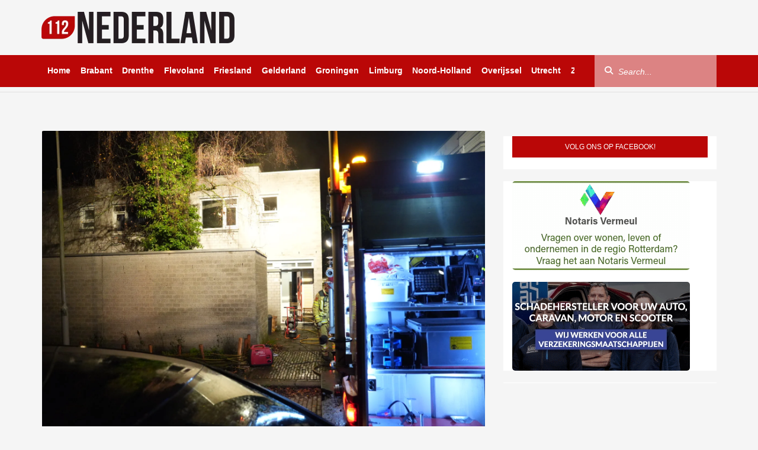

--- FILE ---
content_type: text/html; charset=UTF-8
request_url: https://112nederland.nl/2022/12/23/brandweer-redt-huisdier-bij-woningbrand/
body_size: 24692
content:
<!DOCTYPE html><html dir="ltr" lang="nl-NL" prefix="og: https://ogp.me/ns#"
xmlns="https://www.w3.org/1999/xhtml"
xmlns:og="https://ogp.me/ns#"
xmlns:fb="http://www.facebook.com/2008/fbml"><head><script data-no-optimize="1">var litespeed_docref=sessionStorage.getItem("litespeed_docref");litespeed_docref&&(Object.defineProperty(document,"referrer",{get:function(){return litespeed_docref}}),sessionStorage.removeItem("litespeed_docref"));</script> <meta UTF-8 /><meta name="viewport" content="width=device-width, initial-scale=1, shrink-to-fit=no, maximum-scale=1.0, user-scalable=0" /><meta name="google-site-verification" content="8XauEKWVs1cL0Vw7pCIPnQeF8LOw_21IEkDB83yXjvo" /><meta name="google-site-verification" content="vgrVU5Das9t49P7HO_WWvvwAVWwQ8E_k6zgwwsvTrDs" /><meta name="facebook-domain-verification" content="3n89gwtxqz5d7qlrjv94tg37xxke98" /><meta name="promixo-verification" content="b7c127601166b115422f6ead0901b82130238a460745a075ebc3d005c9682d51"><link rel="shortcut icon" type="image/png" href="https://112nederland.nl/wp-content/themes/112Nederland/assets/img/favicon.png" /><link data-asynced="1" as="style" onload="this.onload=null;this.rel='stylesheet'"  rel="preload" href="https://unpkg.com/swiper@8/swiper-bundle.min.css" /><link data-asynced="1" as="style" onload="this.onload=null;this.rel='stylesheet'"  href="https://vjs.zencdn.net/8.16.1/video-js.css" rel="preload" /><link data-asynced="1" as="style" onload="this.onload=null;this.rel='stylesheet'"  rel="preload" href="https://cdnjs.cloudflare.com/ajax/libs/videojs-contrib-ads/7.5.2/videojs-contrib-ads.min.css" integrity="sha512-rfA0tZG5LZx/c0FkJ94W/FI3PBY3Ttjm3oMcwHJ0mkWk52y8o25iN3G0TUI0tLyRUahFkWEd6C59qzrD5OBxZg==" crossorigin="anonymous" 	referrerpolicy="no-referrer" /> <script type="litespeed/javascript" data-src='https://oneline.nextday.media/static/tags/622b02ac70555ef4b664e938.js'></script> <script type="litespeed/javascript" data-src='https://pagead2.googlesyndication.com/pagead/js/adsbygoogle.js?client=ca-pub-3938102181629969' crossorigin='anonymous'></script> <script type="litespeed/javascript" data-src="https://112nederland.nl/wp-content/themes/112Nederland/assets/js/jquery.min.js"></script> <script src="https://ua.banner-online.nl/x.min.js" defer></script> <script type="litespeed/javascript" data-src="https://code.jquery.com/jquery-3.7.1.min.js?ver=1"
        integrity="sha256-/JqT3SQfawRcv/BIHPThkBvs0OEvtFFmqPF/lYI/Cxo=" crossorigin="anonymous"></script>  <script type="litespeed/javascript">!function(f,b,e,v,n,t,s){if(f.fbq)return;n=f.fbq=function(){n.callMethod?n.callMethod.apply(n,arguments):n.queue.push(arguments)};if(!f._fbq)f._fbq=n;n.push=n;n.loaded=!0;n.version='2.0';n.queue=[];t=b.createElement(e);t.async=!0;t.src=v;s=b.getElementsByTagName(e)[0];s.parentNode.insertBefore(t,s)}(window,document,'script','https://connect.facebook.net/en_US/fbevents.js');fbq('init','670829561181332');fbq('track','PageView')</script> <noscript><img height="1" width="1" style="display:none"
src="https://www.facebook.com/tr?id=670829561181332&ev=PageView&noscript=1"
/></noscript>
 <script type="litespeed/javascript">window.$crisp=[];window.CRISP_WEBSITE_ID="effae450-36a5-4fb3-9bb3-10aa9cf9708e";(function(){d=document;s=d.createElement("script");s.src="https://client.crisp.chat/l.js";s.async=1;d.getElementsByTagName("head")[0].appendChild(s)})()</script>  <script type="litespeed/javascript">window.dataLayer=window.dataLayer||[];function gtag(){dataLayer.push(arguments)}
gtag('consent','default',{'ad_storage':'denied','ad_user_data':'denied','ad_personalization':'denied','analytics_storage':'granted','functionality_storage':'granted','personalization_storage':'denied','security_storage':'granted'})</script> <title>Brandweer redt huisdier bij woningbrand - 112 Nederland</title><meta name="description" content="ARNHEM – De brandweer is vrijdagavond gealarmeerd voor een brand in een woning aan het Nieuw Land in Arnhem. Rond 19.30 uur brak de brand uit. De toegesnelde brandweer had het vuur snel onder controle. Ter plaatse bleek er brand geweest te zijn in de slaapkamer waar vermoedelijk een matras geeft vlam gevat. De brandweer" /><meta name="robots" content="max-image-preview:large" /><meta name="author" content="enzo"/><link rel="canonical" href="https://112nederland.nl/2022/12/23/brandweer-redt-huisdier-bij-woningbrand/" /><meta name="generator" content="All in One SEO Pro (AIOSEO) 4.9.1" /><meta property="og:locale" content="nl_NL" /><meta property="og:site_name" content="112 Nederland" /><meta property="og:type" content="article" /><meta property="og:title" content="Brandweer redt huisdier bij woningbrand - 112 Nederland" /><meta property="og:description" content="ARNHEM – De brandweer is vrijdagavond gealarmeerd voor een brand in een woning aan het Nieuw Land in Arnhem. Rond 19.30 uur brak de brand uit. De toegesnelde brandweer had het vuur snel onder controle. Ter plaatse bleek er brand geweest te zijn in de slaapkamer waar vermoedelijk een matras geeft vlam gevat. De brandweer" /><meta property="og:url" content="https://112nederland.nl/2022/12/23/brandweer-redt-huisdier-bij-woningbrand/" /><meta property="og:image" content="https://112nederland.nl/wp-content/uploads/2022/12/SKF00791.jpg" /><meta property="og:image:secure_url" content="https://112nederland.nl/wp-content/uploads/2022/12/SKF00791.jpg" /><meta property="og:image:width" content="1616" /><meta property="og:image:height" content="1080" /><meta property="article:published_time" content="2022-12-23T19:26:56+00:00" /><meta property="article:modified_time" content="2022-12-23T19:26:56+00:00" /><meta property="article:publisher" content="https://www.facebook.com/112Nederland112" /><meta name="twitter:card" content="summary_large_image" /><meta name="twitter:site" content="@Redactie_112NL" /><meta name="twitter:title" content="Brandweer redt huisdier bij woningbrand - 112 Nederland" /><meta name="twitter:description" content="ARNHEM – De brandweer is vrijdagavond gealarmeerd voor een brand in een woning aan het Nieuw Land in Arnhem. Rond 19.30 uur brak de brand uit. De toegesnelde brandweer had het vuur snel onder controle. Ter plaatse bleek er brand geweest te zijn in de slaapkamer waar vermoedelijk een matras geeft vlam gevat. De brandweer" /><meta name="twitter:creator" content="@Redactie_112NL" /><meta name="twitter:image" content="https://112nederland.nl/wp-content/uploads/2022/12/SKF00791.jpg" /><meta name="twitter:label1" content="Geschreven door" /><meta name="twitter:data1" content="enzo" /> <script type="application/ld+json" class="aioseo-schema">{"@context":"https:\/\/schema.org","@graph":[{"@type":"Article","@id":"https:\/\/112nederland.nl\/2022\/12\/23\/brandweer-redt-huisdier-bij-woningbrand\/#article","name":"Brandweer redt huisdier bij woningbrand - 112 Nederland","headline":"Brandweer redt huisdier bij woningbrand","author":{"@id":"https:\/\/112nederland.nl\/author\/enzo\/#author"},"publisher":{"@id":"https:\/\/112nederland.nl\/#organization"},"image":{"@type":"ImageObject","url":"https:\/\/112nederland.nl\/wp-content\/uploads\/2022\/12\/SKF00791.jpg","width":1616,"height":1080},"datePublished":"2022-12-23T20:26:56+01:00","dateModified":"2022-12-23T20:26:56+01:00","inLanguage":"nl-NL","mainEntityOfPage":{"@id":"https:\/\/112nederland.nl\/2022\/12\/23\/brandweer-redt-huisdier-bij-woningbrand\/#webpage"},"isPartOf":{"@id":"https:\/\/112nederland.nl\/2022\/12\/23\/brandweer-redt-huisdier-bij-woningbrand\/#webpage"},"articleSection":"Binnenland, Gelderland"},{"@type":"BreadcrumbList","@id":"https:\/\/112nederland.nl\/2022\/12\/23\/brandweer-redt-huisdier-bij-woningbrand\/#breadcrumblist","itemListElement":[{"@type":"ListItem","@id":"https:\/\/112nederland.nl#listItem","position":1,"name":"Home","item":"https:\/\/112nederland.nl","nextItem":{"@type":"ListItem","@id":"https:\/\/112nederland.nl\/category\/binnenland\/#listItem","name":"Binnenland"}},{"@type":"ListItem","@id":"https:\/\/112nederland.nl\/category\/binnenland\/#listItem","position":2,"name":"Binnenland","item":"https:\/\/112nederland.nl\/category\/binnenland\/","nextItem":{"@type":"ListItem","@id":"https:\/\/112nederland.nl\/category\/binnenland\/gelderland\/#listItem","name":"Gelderland"},"previousItem":{"@type":"ListItem","@id":"https:\/\/112nederland.nl#listItem","name":"Home"}},{"@type":"ListItem","@id":"https:\/\/112nederland.nl\/category\/binnenland\/gelderland\/#listItem","position":3,"name":"Gelderland","item":"https:\/\/112nederland.nl\/category\/binnenland\/gelderland\/","nextItem":{"@type":"ListItem","@id":"https:\/\/112nederland.nl\/2022\/12\/23\/brandweer-redt-huisdier-bij-woningbrand\/#listItem","name":"Brandweer redt huisdier bij woningbrand"},"previousItem":{"@type":"ListItem","@id":"https:\/\/112nederland.nl\/category\/binnenland\/#listItem","name":"Binnenland"}},{"@type":"ListItem","@id":"https:\/\/112nederland.nl\/2022\/12\/23\/brandweer-redt-huisdier-bij-woningbrand\/#listItem","position":4,"name":"Brandweer redt huisdier bij woningbrand","previousItem":{"@type":"ListItem","@id":"https:\/\/112nederland.nl\/category\/binnenland\/gelderland\/#listItem","name":"Gelderland"}}]},{"@type":"Organization","@id":"https:\/\/112nederland.nl\/#organization","name":"112 Nederland","description":"Het laatste 112 nieuws uit Nederland!","url":"https:\/\/112nederland.nl\/","logo":{"@type":"ImageObject","url":"https:\/\/112nederland.nl\/wp-content\/uploads\/2022\/03\/112-Nederland-logo-zwart-Aangepast.png","@id":"https:\/\/112nederland.nl\/2022\/12\/23\/brandweer-redt-huisdier-bij-woningbrand\/#organizationLogo","width":326,"height":53,"caption":"112 Nederland"},"image":{"@id":"https:\/\/112nederland.nl\/2022\/12\/23\/brandweer-redt-huisdier-bij-woningbrand\/#organizationLogo"},"sameAs":["https:\/\/x.com\/Redactie_112NL","https:\/\/www.instagram.com\/112nederland\/"]},{"@type":"Person","@id":"https:\/\/112nederland.nl\/author\/enzo\/#author","url":"https:\/\/112nederland.nl\/author\/enzo\/","name":"enzo","image":{"@type":"ImageObject","url":"https:\/\/112nederland.nl\/wp-content\/litespeed\/avatar\/6b6e6f35777987717e1c9de13173161b.jpg?ver=1768360322"}},{"@type":"WebPage","@id":"https:\/\/112nederland.nl\/2022\/12\/23\/brandweer-redt-huisdier-bij-woningbrand\/#webpage","url":"https:\/\/112nederland.nl\/2022\/12\/23\/brandweer-redt-huisdier-bij-woningbrand\/","name":"Brandweer redt huisdier bij woningbrand - 112 Nederland","description":"ARNHEM \u2013 De brandweer is vrijdagavond gealarmeerd voor een brand in een woning aan het Nieuw Land in Arnhem. Rond 19.30 uur brak de brand uit. De toegesnelde brandweer had het vuur snel onder controle. Ter plaatse bleek er brand geweest te zijn in de slaapkamer waar vermoedelijk een matras geeft vlam gevat. De brandweer","inLanguage":"nl-NL","isPartOf":{"@id":"https:\/\/112nederland.nl\/#website"},"breadcrumb":{"@id":"https:\/\/112nederland.nl\/2022\/12\/23\/brandweer-redt-huisdier-bij-woningbrand\/#breadcrumblist"},"author":{"@id":"https:\/\/112nederland.nl\/author\/enzo\/#author"},"creator":{"@id":"https:\/\/112nederland.nl\/author\/enzo\/#author"},"image":{"@type":"ImageObject","url":"https:\/\/112nederland.nl\/wp-content\/uploads\/2022\/12\/SKF00791.jpg","@id":"https:\/\/112nederland.nl\/2022\/12\/23\/brandweer-redt-huisdier-bij-woningbrand\/#mainImage","width":1616,"height":1080},"primaryImageOfPage":{"@id":"https:\/\/112nederland.nl\/2022\/12\/23\/brandweer-redt-huisdier-bij-woningbrand\/#mainImage"},"datePublished":"2022-12-23T20:26:56+01:00","dateModified":"2022-12-23T20:26:56+01:00"},{"@type":"WebSite","@id":"https:\/\/112nederland.nl\/#website","url":"https:\/\/112nederland.nl\/","name":"112 Nederland","description":"Het laatste 112 nieuws uit Nederland!","inLanguage":"nl-NL","publisher":{"@id":"https:\/\/112nederland.nl\/#organization"}}]}</script> <link rel='dns-prefetch' href='//stats.wp.com' /><link rel='dns-prefetch' href='//use.fontawesome.com' /><link rel='preconnect' href='//c0.wp.com' /><link rel="alternate" title="oEmbed (JSON)" type="application/json+oembed" href="https://112nederland.nl/wp-json/oembed/1.0/embed?url=https%3A%2F%2F112nederland.nl%2F2022%2F12%2F23%2Fbrandweer-redt-huisdier-bij-woningbrand%2F" /><link rel="alternate" title="oEmbed (XML)" type="text/xml+oembed" href="https://112nederland.nl/wp-json/oembed/1.0/embed?url=https%3A%2F%2F112nederland.nl%2F2022%2F12%2F23%2Fbrandweer-redt-huisdier-bij-woningbrand%2F&#038;format=xml" /><meta property="og:title" content="Brandweer redt huisdier bij woningbrand"/><meta property="og:type" content="article"/><meta property="og:url" content="https://112nederland.nl/2022/12/23/brandweer-redt-huisdier-bij-woningbrand/"/><meta property="og:image" content="https://112nederland.nl/wp-content/uploads/2022/12/SKF00791-1024x684.jpg"/>
 <script src="//www.googletagmanager.com/gtag/js?id=G-SXB9LZ0LNV"  data-cfasync="false" data-wpfc-render="false" type="text/javascript" async></script> <script data-cfasync="false" data-wpfc-render="false" type="text/javascript">var mi_version = '9.10.0';
				var mi_track_user = true;
				var mi_no_track_reason = '';
								var MonsterInsightsDefaultLocations = {"page_location":"https:\/\/112nederland.nl\/2022\/12\/23\/brandweer-redt-huisdier-bij-woningbrand\/"};
								if ( typeof MonsterInsightsPrivacyGuardFilter === 'function' ) {
					var MonsterInsightsLocations = (typeof MonsterInsightsExcludeQuery === 'object') ? MonsterInsightsPrivacyGuardFilter( MonsterInsightsExcludeQuery ) : MonsterInsightsPrivacyGuardFilter( MonsterInsightsDefaultLocations );
				} else {
					var MonsterInsightsLocations = (typeof MonsterInsightsExcludeQuery === 'object') ? MonsterInsightsExcludeQuery : MonsterInsightsDefaultLocations;
				}

								var disableStrs = [
										'ga-disable-G-SXB9LZ0LNV',
									];

				/* Function to detect opted out users */
				function __gtagTrackerIsOptedOut() {
					for (var index = 0; index < disableStrs.length; index++) {
						if (document.cookie.indexOf(disableStrs[index] + '=true') > -1) {
							return true;
						}
					}

					return false;
				}

				/* Disable tracking if the opt-out cookie exists. */
				if (__gtagTrackerIsOptedOut()) {
					for (var index = 0; index < disableStrs.length; index++) {
						window[disableStrs[index]] = true;
					}
				}

				/* Opt-out function */
				function __gtagTrackerOptout() {
					for (var index = 0; index < disableStrs.length; index++) {
						document.cookie = disableStrs[index] + '=true; expires=Thu, 31 Dec 2099 23:59:59 UTC; path=/';
						window[disableStrs[index]] = true;
					}
				}

				if ('undefined' === typeof gaOptout) {
					function gaOptout() {
						__gtagTrackerOptout();
					}
				}
								window.dataLayer = window.dataLayer || [];

				window.MonsterInsightsDualTracker = {
					helpers: {},
					trackers: {},
				};
				if (mi_track_user) {
					function __gtagDataLayer() {
						dataLayer.push(arguments);
					}

					function __gtagTracker(type, name, parameters) {
						if (!parameters) {
							parameters = {};
						}

						if (parameters.send_to) {
							__gtagDataLayer.apply(null, arguments);
							return;
						}

						if (type === 'event') {
														parameters.send_to = monsterinsights_frontend.v4_id;
							var hookName = name;
							if (typeof parameters['event_category'] !== 'undefined') {
								hookName = parameters['event_category'] + ':' + name;
							}

							if (typeof MonsterInsightsDualTracker.trackers[hookName] !== 'undefined') {
								MonsterInsightsDualTracker.trackers[hookName](parameters);
							} else {
								__gtagDataLayer('event', name, parameters);
							}
							
						} else {
							__gtagDataLayer.apply(null, arguments);
						}
					}

					__gtagTracker('js', new Date());
					__gtagTracker('set', {
						'developer_id.dZGIzZG': true,
											});
					if ( MonsterInsightsLocations.page_location ) {
						__gtagTracker('set', MonsterInsightsLocations);
					}
										__gtagTracker('config', 'G-SXB9LZ0LNV', {"forceSSL":"true","link_attribution":"true"} );
										window.gtag = __gtagTracker;										(function () {
						/* https://developers.google.com/analytics/devguides/collection/analyticsjs/ */
						/* ga and __gaTracker compatibility shim. */
						var noopfn = function () {
							return null;
						};
						var newtracker = function () {
							return new Tracker();
						};
						var Tracker = function () {
							return null;
						};
						var p = Tracker.prototype;
						p.get = noopfn;
						p.set = noopfn;
						p.send = function () {
							var args = Array.prototype.slice.call(arguments);
							args.unshift('send');
							__gaTracker.apply(null, args);
						};
						var __gaTracker = function () {
							var len = arguments.length;
							if (len === 0) {
								return;
							}
							var f = arguments[len - 1];
							if (typeof f !== 'object' || f === null || typeof f.hitCallback !== 'function') {
								if ('send' === arguments[0]) {
									var hitConverted, hitObject = false, action;
									if ('event' === arguments[1]) {
										if ('undefined' !== typeof arguments[3]) {
											hitObject = {
												'eventAction': arguments[3],
												'eventCategory': arguments[2],
												'eventLabel': arguments[4],
												'value': arguments[5] ? arguments[5] : 1,
											}
										}
									}
									if ('pageview' === arguments[1]) {
										if ('undefined' !== typeof arguments[2]) {
											hitObject = {
												'eventAction': 'page_view',
												'page_path': arguments[2],
											}
										}
									}
									if (typeof arguments[2] === 'object') {
										hitObject = arguments[2];
									}
									if (typeof arguments[5] === 'object') {
										Object.assign(hitObject, arguments[5]);
									}
									if ('undefined' !== typeof arguments[1].hitType) {
										hitObject = arguments[1];
										if ('pageview' === hitObject.hitType) {
											hitObject.eventAction = 'page_view';
										}
									}
									if (hitObject) {
										action = 'timing' === arguments[1].hitType ? 'timing_complete' : hitObject.eventAction;
										hitConverted = mapArgs(hitObject);
										__gtagTracker('event', action, hitConverted);
									}
								}
								return;
							}

							function mapArgs(args) {
								var arg, hit = {};
								var gaMap = {
									'eventCategory': 'event_category',
									'eventAction': 'event_action',
									'eventLabel': 'event_label',
									'eventValue': 'event_value',
									'nonInteraction': 'non_interaction',
									'timingCategory': 'event_category',
									'timingVar': 'name',
									'timingValue': 'value',
									'timingLabel': 'event_label',
									'page': 'page_path',
									'location': 'page_location',
									'title': 'page_title',
									'referrer' : 'page_referrer',
								};
								for (arg in args) {
																		if (!(!args.hasOwnProperty(arg) || !gaMap.hasOwnProperty(arg))) {
										hit[gaMap[arg]] = args[arg];
									} else {
										hit[arg] = args[arg];
									}
								}
								return hit;
							}

							try {
								f.hitCallback();
							} catch (ex) {
							}
						};
						__gaTracker.create = newtracker;
						__gaTracker.getByName = newtracker;
						__gaTracker.getAll = function () {
							return [];
						};
						__gaTracker.remove = noopfn;
						__gaTracker.loaded = true;
						window['__gaTracker'] = __gaTracker;
					})();
									} else {
										console.log("");
					(function () {
						function __gtagTracker() {
							return null;
						}

						window['__gtagTracker'] = __gtagTracker;
						window['gtag'] = __gtagTracker;
					})();
									}</script> <style id='wp-img-auto-sizes-contain-inline-css' type='text/css'>img:is([sizes=auto i],[sizes^="auto," i]){contain-intrinsic-size:3000px 1500px}
/*# sourceURL=wp-img-auto-sizes-contain-inline-css */</style><style id="litespeed-ccss">html{font-family:sans-serif;-ms-text-size-adjust:100%;-webkit-text-size-adjust:100%}body{margin:0}article,aside,figure,header,nav,section{display:block}a{background-color:transparent}h1{font-size:2em;margin:.67em 0}img{border:0}svg:not(:root){overflow:hidden}figure{margin:1em 40px}button,input{color:inherit;font:inherit;margin:0}button{overflow:visible}button{text-transform:none}button{-webkit-appearance:button}button::-moz-focus-inner,input::-moz-focus-inner{border:0;padding:0}input{line-height:normal}*{-webkit-box-sizing:border-box;-moz-box-sizing:border-box;box-sizing:border-box}:after,:before{-webkit-box-sizing:border-box;-moz-box-sizing:border-box;box-sizing:border-box}html{font-size:10px}body{font-family:"Helvetica Neue",Helvetica,Arial,sans-serif;font-size:14px;line-height:1.42857143;color:#333;background-color:#fff}button,input{font-family:inherit;font-size:inherit;line-height:inherit}a{color:#337ab7;text-decoration:none}figure{margin:0}img{vertical-align:middle}h1,h4{font-family:inherit;font-weight:500;line-height:1.1;color:inherit}h1{margin-top:20px;margin-bottom:10px}h4{margin-top:10px;margin-bottom:10px}h1{font-size:36px}h4{font-size:18px}ul{margin-top:0;margin-bottom:10px}blockquote{padding:10px 20px;margin:0 0 20px;font-size:17.5px;border-left:5px solid #eee}.container{padding-right:15px;padding-left:15px;margin-right:auto;margin-left:auto}@media (min-width:768px){.container{width:750px}}@media (min-width:992px){.container{width:970px}}@media (min-width:1200px){.container{width:1170px}}.row{margin-right:-15px;margin-left:-15px}.col-lg-4,.col-lg-8{position:relative;min-height:1px;padding-right:15px;padding-left:15px}@media (min-width:1200px){.col-lg-4,.col-lg-8{float:left}.col-lg-8{width:66.66666667%}.col-lg-4{width:33.33333333%}}label{display:inline-block;max-width:100%;margin-bottom:5px;font-weight:700}.form-control{display:block;width:100%;height:34px;padding:6px 12px;font-size:14px;line-height:1.42857143;color:#555;background-color:#fff;background-image:none;border:1px solid #ccc;border-radius:4px;-webkit-box-shadow:inset 0 1px 1px rgba(0,0,0,.075);box-shadow:inset 0 1px 1px rgba(0,0,0,.075)}.form-control::-moz-placeholder{color:#999;opacity:1}.form-control:-ms-input-placeholder{color:#999}.form-control::-webkit-input-placeholder{color:#999}.form-control::-ms-expand{background-color:transparent;border:0}.form-group{margin-bottom:15px}.btn{display:inline-block;margin-bottom:0;font-weight:400;text-align:center;white-space:nowrap;vertical-align:middle;-ms-touch-action:manipulation;touch-action:manipulation;background-image:none;border:1px solid transparent;padding:6px 12px;font-size:14px;line-height:1.42857143;border-radius:4px}.btn-default{color:#333;background-color:#fff;border-color:#ccc}.collapse{display:none}.input-group{position:relative;display:table;border-collapse:separate}.input-group .form-control{position:relative;z-index:2;float:left;width:100%;margin-bottom:0}.input-group .form-control,.input-group-btn{display:table-cell}.input-group-btn{width:1%;white-space:nowrap;vertical-align:middle}.input-group .form-control:first-child,.input-group-btn:first-child>.btn{border-top-right-radius:0;border-bottom-right-radius:0}.input-group .form-control:last-child,.input-group-btn:last-child>.btn{border-top-left-radius:0;border-bottom-left-radius:0}.input-group-btn{position:relative;font-size:0;white-space:nowrap}.input-group-btn>.btn{position:relative}.input-group-btn:first-child>.btn{margin-right:-1px}.input-group-btn:last-child>.btn{z-index:2;margin-left:-1px}.clearfix:after,.clearfix:before,.container:after,.container:before,.row:after,.row:before{display:table;content:" "}.clearfix:after,.container:after,.row:after{clear:both}@-ms-viewport{width:device-width}.visible-lg,.visible-md,.visible-sm,.visible-xs{display:none!important}@media (max-width:767px){.visible-xs{display:block!important}}@media (min-width:768px) and (max-width:991px){.visible-sm{display:block!important}}@media (min-width:992px) and (max-width:1199px){.visible-md{display:block!important}}@media (min-width:1200px){.visible-lg{display:block!important}}@media (min-width:768px) and (max-width:991px){.hidden-sm{display:none!important}}@media (min-width:992px) and (max-width:1199px){.hidden-md{display:none!important}}@media (min-width:1200px){.hidden-lg{display:none!important}}html{margin:0;padding:0}body{margin:0;padding:0;height:100vh;width:100%;background-color:#fff}.clearfix{clear:left}.site-main{position:relative;min-height:100%;height:auto!important;height:100%}.home-template .page-content{padding-top:1px;position:relative}.page-content{padding-top:20px;padding-bottom:30px}.page-content .spotlight-news{margin-bottom:30px}.site-top .site-logo{margin-right:auto;padding:10px;z-index:-1}.site-top{padding-bottom:8px;border-bottom:1px solid #e1e0e0}.site-top .current-info{margin-top:-27px!important;order:1;float:right;margin:30px 10px 0 0;padding:0;list-style:none;line-height:1.7em}.site-top .current-info .info-item{font-size:1.2em;color:#ababab}.site-top .current-info .info-item i{margin-right:5px;font-size:1.1em}.wrapper-mainnav{position:relative;z-index:999;width:100%;height:54px;background-color:#ba0707;border-bottom:solid #e1e0e0;border-width:0}.mainnav{position:static;padding:0;float:left;max-height:54px;max-width:900px;overflow:hidden;white-space:nowrap}@media (max-width:1199px){.mainnav{max-width:730px}}.mainnav .mainnav-item{position:relative;display:inline-block;line-height:53px;margin-right:-.25em}.mainnav .mainnav-item a{text-decoration:none;padding-left:5px;padding-right:15px;color:#fff;font-weight:700;display:block;position:relative;overflow-x:hidden;padding:0 10px}.mainnav .mainnav-item a:after{content:" ";position:absolute;display:block;bottom:0;left:-100%;height:5px;width:100%;background:#fff}.mainnav .mainnav-item:first-child a{margin-left:0}.search-wrapper .mainnav-search{float:right}.search-wrapper{padding-right:0;float:right}.search-wrapper .form-group{float:right;margin:0}.search-wrapper .input-group-btn{position:absolute;top:4px;left:1px;z-index:10}.search-wrapper .btn-search{color:#fff;background-color:transparent;padding:11px 15px}#mo-search-criteria,#search-criteria{height:55px;width:200px;padding:0 20px 0 40px;box-shadow:none;border-radius:0;border:none;border-left:1px solid #e1e0e0;border-right:1px solid #e1e0e0;background-color:rgba(255,255,255,.5);color:#fff}#mo-search-criteria,#search-criteria::-webkit-input-placeholder{color:#fff;font-style:italic}#mo-search-criteria,#search-criteria::-moz-placeholder{color:#fff;font-style:italic}#mo-search-criteria,#search-criteria:-ms-input-placeholder{color:#fff;font-style:italic}#search-criteria{width:206px;background:rgba(255,255,255,.5);border:none}.mo-search .input-group-btn{font-size:1em}.mo-search .btn-default{display:inline-block;padding:12px 16px;text-transform:uppercase;font-weight:700;font-size:.9em;background:#ba0707;text-decoration:none;color:#fff}.spotlight .spotlight-news{padding-top:10px}.spotlight-item{position:relative}.spotlight-item figure{position:relative}.spotlight-item .spotlight-image{width:100%;height:500px;border-radius:4px;vertical-align:middle}.spotlight-item .spotlight-image .spotlight-image-background{height:100%;background-position:center;background-repeat:no-repeat;background-size:cover}.background-item{background-size:contain,cover!important}.page-content{padding-top:20px;padding-bottom:60px}.blocks-sidebar{margin:20px 0 0}.blocks-sidebar{padding:0;list-style:none}.blocks-sidebar{padding:0;list-style:none}.blocks-sidebar .news-block{overflow:hidden;margin-bottom:20px;background-color:#fff}.sidebar-block h4{font-size:12px;font-weight:400;color:#fff;text-transform:uppercase;background-color:#ba0707;height:36px;line-height:36px;margin:0;padding:0;text-align:center}.item-container-ad-top{margin-bottom:1%;margin-top:3%}.page-content .item .item-title{font-weight:700;font-size:2.5rem}@media screen and (min-width:280px) and (max-width:319px){.mobile-toggle-container{margin-left:-5%!important}.site-top .site-logo .logo-sm{width:60%!important;padding:2%!important}}@media screen and (min-width:320px) and (max-width:539px){.site-top .site-logo .logo-sm{width:60%!important;padding:1%!important}}@media only screen and (max-width:540px){.spotlight-item .spotlight-image{min-height:250px;max-height:250px}}@media screen and (min-width:540px) and (max-width:599px){.site-top .site-logo .logo-sm{width:50%!important;padding:0!important}}@media screen and (min-width:600px) and (max-width:991px){.site-top .site-logo .logo-sm{width:30%!important;padding:0!important}}@media only screen and (max-width:767px){.spotlight-news{padding:0}.spotlight-item{padding:0}article{overflow:hidden;padding-bottom:10px}}@media only screen and (min-width:768px){.spotlight-item{padding:0}}@media only screen and (max-width:991px){.site-top{border-top:2px solid #ba0707;padding-bottom:0}.site-top .site-logo{margin:5px 0 0}.site-top .site-logo .logo-sm{width:50%;padding:1.5%;display:flex!important}.mobile-toggle-container{float:left;line-height:53px}.menu-toggle{margin-top:17px;background:0 0;border:none;padding:0;display:inline-block;width:67px;font-size:30px}#mo-search-criteria,#search-criteria{color:#666}.mo-search .form-group{margin:0}.mo-search .input-group{width:100%}.mo-search #mo-search-criteria{width:100%;float:none;background:0 0;padding:0 20px;height:47px;border:none;border-top:1px solid #e1e0e0}.mo-search .input-group-btn{position:absolute;top:1px;right:0;z-index:10;width:initial}.mo-search .btn-search{font-size:1.1em;width:50px}.site-top .current-info{margin-bottom:7px;padding:0}.site-top .current-info .info-item:last-child{margin:0 0 0 4px}.site-mainnav{padding:0}#search-criteria{color:#666}.offscreen{position:absolute;width:267px;background-color:#fff;line-height:1em;left:-267px}.sidenav{background:#fff}.sidenav ul{list-style-type:none}.sidenav>ul>li{border-bottom:1px solid #e1e0e0}.sidenav>ul>li a{display:block;padding:15px;color:#000;font-weight:700;font-size:1.7rem}.sidenav>ul>li:first-child{padding-top:7px}.hidden-sm{display:none!important}.site-main{width:100%!important;margin-left:0}}@media only screen and (min-width:992px){.mo-search{display:none}.spotlight-item{padding:0}}@media (max-width:991px){.mobile-toggle-container.visible-xs{display:block!important}}@media only screen and (max-width:992px){.spotlight-item{padding:0}}@media only screen and (max-width:1199px) and (min-width:992px){.site-top .site-logo .logo{width:250px;margin-top:20px;padding:0!important}.search-wrapper{display:none}.site-mainnav.container{padding-right:0}.mainnav{max-width:100%}.mainnav .mainnav-item a{margin-right:0}}@media (min-width:992px) and (max-width:1199px){.hidden-md{display:none!important}.site-top .current-info .info-item{margin:0 0 0 22px}.page-content{padding-top:10px}#search-criteria{width:150px}}@media only screen and (max-width:1199px){.spotlight .spotlight-news{padding-top:0}.page-content{padding-top:10px}}@media only screen and (min-width:1200px){.hidden-lg{display:none!important}}:root{--swiper-theme-color:#007aff}:root{--swiper-navigation-size:44px}html{font-family:sans-serif;-ms-text-size-adjust:100%;-webkit-text-size-adjust:100%}body{margin:0}article,aside,figure,header,nav,section{display:block}a{background-color:transparent}h1{font-size:2em;margin:.67em 0}img{border:0}svg:not(:root){overflow:hidden}figure{margin:1em 40px}button,input{color:inherit;font:inherit;margin:0}button{overflow:visible}button{text-transform:none}button{-webkit-appearance:button}input{line-height:normal}*{-webkit-box-sizing:border-box;-moz-box-sizing:border-box;box-sizing:border-box}html{font-size:10px}body{font-family:"Helvetica Neue",Helvetica,Arial,sans-serif;font-size:14px;line-height:1.42857143;color:#333;background-color:#fff}button,input{font-family:inherit;font-size:inherit;line-height:inherit}a{color:#337ab7;text-decoration:none}figure{margin:0}img{vertical-align:middle}h1,h4{font-family:inherit;font-weight:500;line-height:1.1;color:inherit}h1{margin-top:20px;margin-bottom:10px}h4{margin-top:10px;margin-bottom:10px}h1{font-size:36px}h4{font-size:18px}ul{margin-top:0;margin-bottom:10px}blockquote{padding:10px 20px;margin:0 0 20px;font-size:17.5px;border-left:5px solid #eee}.container{padding-right:15px;padding-left:15px;margin-right:auto;margin-left:auto}@media (min-width:768px){.container{width:750px}}@media (min-width:992px){.container{width:970px}}@media (min-width:1200px){.container{width:1170px}}.row{margin-right:-15px;margin-left:-15px}.col-lg-4,.col-lg-8{position:relative;min-height:1px;padding-right:15px;padding-left:15px}@media (min-width:1200px){.col-lg-4,.col-lg-8{float:left}.col-lg-8{width:66.66666667%}.col-lg-4{width:33.33333333%}}label{display:inline-block;max-width:100%;margin-bottom:5px;font-weight:700}.form-control{display:block;width:100%;height:34px;padding:6px 12px;font-size:14px;line-height:1.42857143;color:#555;background-color:#fff;background-image:none;border:1px solid #ccc;border-radius:4px;-webkit-box-shadow:inset 0 1px 1px rgba(0,0,0,.075);box-shadow:inset 0 1px 1px rgba(0,0,0,.075)}.form-control::-moz-placeholder{color:#999;opacity:1}.form-control:-ms-input-placeholder{color:#999}.form-control::-webkit-input-placeholder{color:#999}.form-group{margin-bottom:15px}.btn{display:inline-block;margin-bottom:0;font-weight:400;text-align:center;white-space:nowrap;vertical-align:middle;-ms-touch-action:manipulation;touch-action:manipulation;background-image:none;border:1px solid transparent;padding:6px 12px;font-size:14px;line-height:1.42857143;border-radius:4px}.btn-default{color:#333;background-color:#fff;border-color:#ccc}.collapse{display:none}.input-group{position:relative;display:table;border-collapse:separate}.input-group .form-control{position:relative;z-index:2;float:left;width:100%;margin-bottom:0}.input-group .form-control,.input-group-btn{display:table-cell}.input-group-btn{width:1%;white-space:nowrap;vertical-align:middle}.input-group .form-control:first-child,.input-group-btn:first-child>.btn{border-top-right-radius:0;border-bottom-right-radius:0}.input-group .form-control:last-child,.input-group-btn:last-child>.btn{border-top-left-radius:0;border-bottom-left-radius:0}.input-group-btn{position:relative;font-size:0;white-space:nowrap}.input-group-btn>.btn{position:relative}.input-group-btn:first-child>.btn{margin-right:-1px}.input-group-btn:last-child>.btn{z-index:2;margin-left:-1px}.clearfix:after,.clearfix:before,.container:after,.container:before,.row:after,.row:before{display:table;content:" "}.clearfix:after,.container:after,.row:after{clear:both}@-ms-viewport{width:device-width}.visible-lg,.visible-md,.visible-sm,.visible-xs{display:none!important}@media (max-width:767px){.visible-xs{display:block!important}}@media (min-width:768px) and (max-width:991px){.visible-sm{display:block!important}}@media (min-width:992px) and (max-width:1199px){.visible-md{display:block!important}}@media (min-width:1200px){.visible-lg{display:block!important}}@media (min-width:768px) and (max-width:991px){.hidden-sm{display:none!important}}@media (min-width:992px) and (max-width:1199px){.hidden-md{display:none!important}}@media (min-width:1200px){.hidden-lg{display:none!important}}html{margin:0;padding:0}body{margin:0;padding:0;height:100vh;width:100%;background-color:#fff}.clearfix{clear:left}.site-main{position:relative;min-height:100%;height:auto!important;height:100%}.home-template .page-content{padding-top:1px;position:relative}.page-content{padding-top:20px;padding-bottom:30px}.page-content .spotlight-news{margin-bottom:30px}.site-top .site-logo{margin-right:auto;padding:10px;z-index:-1}.site-top{padding-bottom:8px;border-bottom:1px solid #e1e0e0}.site-top .current-info{margin-top:-20px!important;order:1;float:right;margin:30px 10px 0 0;padding:0;list-style:none;line-height:1.7em}.site-top .current-info .info-item{font-size:1.2em;color:#ababab}.site-top .current-info .info-item i{margin-right:5px;font-size:1.1em}.wrapper-mainnav{position:relative;z-index:999;width:100%;height:54px;background-color:#ba0707;border-bottom:solid #e1e0e0;border-width:0}.mainnav{position:static;padding:0;float:left;max-height:54px;max-width:900px}@media (max-width:1199px){.mainnav{max-width:730px}}.mainnav .mainnav-item{position:relative;display:inline-block;line-height:53px;margin-right:-.25em}.mainnav .mainnav-item a{text-decoration:none;padding-left:5px;padding-right:15px;color:#fff;font-weight:700;display:block;position:relative;overflow-x:hidden;padding:0 10px}.mainnav .mainnav-item a:after{content:" ";position:absolute;display:block;bottom:0;left:-100%;height:5px;width:100%;background:#fff}.mainnav .mainnav-item:first-child a{margin-left:0}.search-wrapper .mainnav-search{float:right}.search-wrapper{padding-right:0;float:right}.search-wrapper .form-group{float:right;margin:0}.search-wrapper .input-group-btn{position:absolute;top:4px;left:1px;z-index:10}.search-wrapper .btn-search{color:#fff;background-color:transparent;padding:11px 15px}#mo-search-criteria,#search-criteria{height:55px;width:200px;padding:0 20px 0 40px;box-shadow:none;border-radius:0;border:none;border-left:1px solid #e1e0e0;border-right:1px solid #e1e0e0;background-color:rgba(255,255,255,.5);color:#fff}#mo-search-criteria,#search-criteria::-webkit-input-placeholder{color:#fff;font-style:italic}#mo-search-criteria,#search-criteria::-moz-placeholder{color:#fff;font-style:italic}#mo-search-criteria,#search-criteria:-ms-input-placeholder{color:#fff;font-style:italic}#search-criteria{width:206px;background:rgba(255,255,255,.5);border:none}.mo-search .input-group-btn{font-size:1em}.mo-search .btn-default{display:inline-block;padding:12px 16px;text-transform:uppercase;font-weight:700;font-size:.9em;background:#ba0707;text-decoration:none;color:#fff}.spotlight .spotlight-news{padding-top:10px}.spotlight-item{position:relative}.spotlight-item figure{position:relative}.spotlight-item .spotlight-image{width:100%;height:500px;border-radius:4px;vertical-align:middle}.spotlight-item .spotlight-image .spotlight-image-background{height:100%;background-position:center;background-repeat:no-repeat;background-size:cover}.background-item{background-size:contain,cover!important}.page-content{padding-top:20px;padding-bottom:60px}.blocks-sidebar{margin:20px 0 0}.blocks-sidebar{padding:0;list-style:none}.blocks-sidebar{padding:0;list-style:none}.blocks-sidebar .news-block{overflow:hidden;margin-bottom:20px;background-color:#fff}.sidebar-block h4{font-size:12px;font-weight:400;color:#fff;text-transform:uppercase;background-color:#ba0707;height:36px;line-height:36px;margin:0;padding:0;text-align:center}.item-container-ad-top{margin-bottom:1%;margin-top:3%}.page-content .item .item-title{font-weight:700;font-size:2.5rem}@media screen and (min-width:280px) and (max-width:319px){.mobile-toggle-container{margin-left:-5%!important}.site-top .site-logo .logo-sm{width:60%!important;padding:2%!important}}@media screen and (min-width:320px) and (max-width:539px){.site-top .site-logo .logo-sm{width:60%!important;padding:1%!important}}@media only screen and (max-width:540px){.spotlight-item .spotlight-image{min-height:250px;max-height:250px}}@media screen and (min-width:540px) and (max-width:599px){.site-top .site-logo .logo-sm{width:50%!important;padding:0!important}}@media screen and (min-width:600px) and (max-width:991px){.site-top .site-logo .logo-sm{width:30%!important;padding:0!important}}@media only screen and (max-width:767px){.spotlight-news{padding:0}.spotlight-item{padding:0}article{overflow:hidden;padding-bottom:10px}}@media only screen and (min-width:768px){.spotlight-item{padding:0}}@media only screen and (max-width:991px){.site-top{border-top:2px solid #ba0707;padding-bottom:0}.site-top .site-logo{margin:5px 0 0}.site-top .site-logo .logo-sm{width:50%;padding:1.5%;display:flex!important}.mobile-toggle-container{float:left;line-height:53px}.menu-toggle{margin-top:8px;background:0 0;border:none;padding:0;display:inline-block;width:67px;font-size:30px}#mo-search-criteria,#search-criteria{color:#666}.mo-search .form-group{margin:0}.mo-search .input-group{width:100%}.mo-search #mo-search-criteria{width:100%;float:none;background:0 0;padding:0 20px;height:47px;border:none;border-top:1px solid #e1e0e0}.mo-search .input-group-btn{position:absolute;top:1px;right:0;z-index:10;width:initial}.mo-search .btn-search{font-size:1.1em;width:50px}.site-top .current-info{margin-bottom:7px;padding:0}.site-top .current-info .info-item:last-child{margin:0 0 0 4px}.site-mainnav{padding:0}#search-criteria{color:#666}.offscreen{position:absolute;width:267px;background-color:#fff;line-height:1em;left:-267px}.sidenav{background:#fff}.sidenav ul{list-style-type:none}.sidenav>ul>li{border-bottom:1px solid #e1e0e0}.sidenav>ul>li a{display:block;padding:15px;color:#000;font-weight:700;font-size:1.7rem}.sidenav>ul>li:first-child{padding-top:7px}.hidden-sm{display:none!important}.site-main{width:100%!important;margin-left:0}}@media only screen and (min-width:992px){.mo-search{display:none}.spotlight-item{padding:0}}@media (max-width:991px){.mobile-toggle-container.visible-xs{display:block!important}}@media only screen and (max-width:992px){.spotlight-item{padding:0}}@media only screen and (max-width:1199px) and (min-width:992px){.site-top .site-logo .logo{width:250px;margin-top:20px;padding:0!important}.search-wrapper{display:none}.site-mainnav.container{padding-right:0}.mainnav{max-width:100%}.mainnav .mainnav-item a{margin-right:0}}@media (min-width:992px) and (max-width:1199px){.hidden-md{display:none!important}.site-top .current-info .info-item{margin:0 0 0 22px}.page-content{padding-top:10px}#search-criteria{width:150px}}@media only screen and (max-width:1199px){.spotlight .spotlight-news{padding-top:0}.page-content{padding-top:10px}}@media only screen and (min-width:1200px){.hidden-lg{display:none!important}}@media all{.wp-socializer:after{clear:both;content:'';display:block}.wpsr-sharebar{box-sizing:border-box;z-index:99999}.wpsr-sharebar .socializer{line-height:0}.wpsr-sb-inner:after{content:'';display:block;clear:both}.wpsr-sb-vl{z-index:99999;max-width:82px;top:50%;transform:translateY(-50%);position:fixed}.wpsr-sb-close{position:absolute;display:none;padding:10px}.wpsr-sb-close .wpsr-bar-icon{opacity:.2}.wpsr-sb-vl .wpsr-sb-close{bottom:0;transform:translate(-50%,100%);left:50%}.wpsr-bar-icon{line-height:0;background:#000;display:inline-block;padding:3px;border-radius:50%;vertical-align:middle;fill:#fff}.wpsr-bar-icon .i-open{display:none}.wpsr-hide{display:none}.socializer{padding:0;margin:0;display:inline-flex;flex-wrap:wrap}.socializer>*{list-style:none;padding:0;margin:0;display:inline-block;position:relative;line-height:0}.socializer a{font-family:sans-serif!important;display:inline-block;border:0;text-align:center;text-decoration:none;width:16px;height:16px;line-height:18px;font-size:8px;border-style:solid;box-sizing:content-box}.socializer a>*{display:inline-block;vertical-align:middle;padding:0;margin:0}.socializer:after{content:'';clear:both;display:block}.sr-40px{min-height:40px}.sr-40px a{width:40px;height:40px;line-height:40px;font-size:20px}.socializer .sr-facebook a{color:#1977f3;border-color:#1977f3;background-color:#1977f3}.socializer .sr-twitter a{color:#1da1f2;border-color:#1da1f2;background-color:#1da1f2}.socializer .sr-whatsapp a{color:#60b82d;border-color:#60b82d;background-color:#60b82d}.sr-vertical{width:16px;flex-direction:column}.sr-vertical.sr-40px{width:40px}.sr-vertical.sr-40px>*{width:40px}}@media all{ul{box-sizing:border-box}}@media all{.fab,.fas{-moz-osx-font-smoothing:grayscale;-webkit-font-smoothing:antialiased;display:inline-block;font-style:normal;font-variant:normal;text-rendering:auto;line-height:1}.fa-bars:before{content:"\f0c9"}.fa-facebook-f:before{content:"\f39e"}.fa-search:before{content:"\f002"}.fa-twitter:before{content:"\f099"}.fa-whatsapp:before{content:"\f232"}.fab{font-family:"Font Awesome 5 Brands"}.fab{font-weight:400}.fas{font-family:"Font Awesome 5 Free"}.fas{font-weight:900}}@media not all{ul{box-sizing:border-box}:root{--wp--preset--font-size--normal:16px;--wp--preset--font-size--huge:42px}figure{margin:0 0 1em}}body{--wp--preset--color--black:#000;--wp--preset--color--cyan-bluish-gray:#abb8c3;--wp--preset--color--white:#fff;--wp--preset--color--pale-pink:#f78da7;--wp--preset--color--vivid-red:#cf2e2e;--wp--preset--color--luminous-vivid-orange:#ff6900;--wp--preset--color--luminous-vivid-amber:#fcb900;--wp--preset--color--light-green-cyan:#7bdcb5;--wp--preset--color--vivid-green-cyan:#00d084;--wp--preset--color--pale-cyan-blue:#8ed1fc;--wp--preset--color--vivid-cyan-blue:#0693e3;--wp--preset--color--vivid-purple:#9b51e0;--wp--preset--gradient--vivid-cyan-blue-to-vivid-purple:linear-gradient(135deg,rgba(6,147,227,1) 0%,#9b51e0 100%);--wp--preset--gradient--light-green-cyan-to-vivid-green-cyan:linear-gradient(135deg,#7adcb4 0%,#00d082 100%);--wp--preset--gradient--luminous-vivid-amber-to-luminous-vivid-orange:linear-gradient(135deg,rgba(252,185,0,1) 0%,rgba(255,105,0,1) 100%);--wp--preset--gradient--luminous-vivid-orange-to-vivid-red:linear-gradient(135deg,rgba(255,105,0,1) 0%,#cf2e2e 100%);--wp--preset--gradient--very-light-gray-to-cyan-bluish-gray:linear-gradient(135deg,#eee 0%,#a9b8c3 100%);--wp--preset--gradient--cool-to-warm-spectrum:linear-gradient(135deg,#4aeadc 0%,#9778d1 20%,#cf2aba 40%,#ee2c82 60%,#fb6962 80%,#fef84c 100%);--wp--preset--gradient--blush-light-purple:linear-gradient(135deg,#ffceec 0%,#9896f0 100%);--wp--preset--gradient--blush-bordeaux:linear-gradient(135deg,#fecda5 0%,#fe2d2d 50%,#6b003e 100%);--wp--preset--gradient--luminous-dusk:linear-gradient(135deg,#ffcb70 0%,#c751c0 50%,#4158d0 100%);--wp--preset--gradient--pale-ocean:linear-gradient(135deg,#fff5cb 0%,#b6e3d4 50%,#33a7b5 100%);--wp--preset--gradient--electric-grass:linear-gradient(135deg,#caf880 0%,#71ce7e 100%);--wp--preset--gradient--midnight:linear-gradient(135deg,#020381 0%,#2874fc 100%);--wp--preset--duotone--dark-grayscale:url('#wp-duotone-dark-grayscale');--wp--preset--duotone--grayscale:url('#wp-duotone-grayscale');--wp--preset--duotone--purple-yellow:url('#wp-duotone-purple-yellow');--wp--preset--duotone--blue-red:url('#wp-duotone-blue-red');--wp--preset--duotone--midnight:url('#wp-duotone-midnight');--wp--preset--duotone--magenta-yellow:url('#wp-duotone-magenta-yellow');--wp--preset--duotone--purple-green:url('#wp-duotone-purple-green');--wp--preset--duotone--blue-orange:url('#wp-duotone-blue-orange');--wp--preset--font-size--small:13px;--wp--preset--font-size--medium:20px;--wp--preset--font-size--large:36px;--wp--preset--font-size--x-large:42px;--wp--preset--spacing--20:.44rem;--wp--preset--spacing--30:.67rem;--wp--preset--spacing--40:1rem;--wp--preset--spacing--50:1.5rem;--wp--preset--spacing--60:2.25rem;--wp--preset--spacing--70:3.38rem;--wp--preset--spacing--80:5.06rem}@media not all{.wp-socializer:after{clear:both;content:'';display:block}.wpsr-sharebar{box-sizing:border-box;z-index:99999}.wpsr-sharebar .socializer{line-height:0}.wpsr-sb-inner:after{content:'';display:block;clear:both}.wpsr-sb-vl{z-index:99999;max-width:82px;top:50%;transform:translateY(-50%);position:fixed}.wpsr-sb-close{position:absolute;display:none;padding:10px}.wpsr-sb-close .wpsr-bar-icon{opacity:.2}.wpsr-sb-vl .wpsr-sb-close{bottom:0;transform:translate(-50%,100%);left:50%}.wpsr-bar-icon{line-height:0;background:#000;display:inline-block;padding:3px;border-radius:50%;vertical-align:middle;fill:#fff}.wpsr-bar-icon .i-open{display:none}.wpsr-hide{display:none}.socializer{padding:0;margin:0;display:inline-flex;flex-wrap:wrap}.socializer>*{list-style:none;padding:0;margin:0;display:inline-block;position:relative;line-height:0}.socializer a{font-family:sans-serif!important;display:inline-flex;border:0;text-align:center;text-decoration:none;width:16px;height:16px;font-size:8px;border-style:solid;box-sizing:content-box;align-items:center;justify-content:center}.socializer a>*{display:inline-block;vertical-align:middle;padding:0;margin:0}.socializer:after{content:'';clear:both;display:block}.sr-40px{min-height:40px}.sr-40px a{width:40px;height:40px;font-size:20px}.socializer .sr-facebook a,.socializer .sr-facebook a:visited{color:#1977f3;border-color:#1977f3;background-color:#1977f3}.socializer .sr-twitter a,.socializer .sr-twitter a:visited{color:#1da1f2;border-color:#1da1f2;background-color:#1da1f2}.socializer .sr-whatsapp a,.socializer .sr-whatsapp a:visited{color:#60b82d;border-color:#60b82d;background-color:#60b82d}.sr-vertical{width:16px;flex-direction:column}.sr-vertical.sr-40px{width:40px}.sr-vertical.sr-40px>*{width:40px}.sr-vertical a{flex-direction:column}}@media not all{.fab,.fas{-moz-osx-font-smoothing:grayscale;-webkit-font-smoothing:antialiased;display:inline-block;font-style:normal;font-variant:normal;text-rendering:auto;line-height:1}.fa-bars:before{content:"\f0c9"}.fa-facebook-f:before{content:"\f39e"}.fa-search:before{content:"\f002"}.fa-twitter:before{content:"\f099"}.fa-whatsapp:before{content:"\f232"}.fab{font-family:"Font Awesome 5 Brands"}.fab{font-weight:400}.fas{font-family:"Font Awesome 5 Free"}.fas{font-weight:900}}@media not all{:root{--swiper-theme-color:#007aff}:root{--swiper-navigation-size:44px}:root{--jp-carousel-primary-color:#fff;--jp-carousel-primary-subtle-color:#999;--jp-carousel-bg-color:#000;--jp-carousel-bg-faded-color:#222;--jp-carousel-border-color:#3a3a3a}}@-webkit-keyframes bgslide{from{background-position-x:0}to{background-position-x:-200%}}@keyframes bgslide{from{background-position-x:0}to{background-position-x:-200%}}.wpp-widget-placeholder{margin:0 auto;width:60px;height:3px;background:#dd3737;background:linear-gradient(90deg,#dd3737 0%,#571313 10%,#dd3737 100%);background-size:200% auto;border-radius:3px;-webkit-animation:bgslide 1s infinite linear;animation:bgslide 1s infinite linear}</style><link rel="preload" data-asynced="1" data-optimized="2" as="style" onload="this.onload=null;this.rel='stylesheet'" href="https://112nederland.nl/wp-content/litespeed/css/e00463d7e5ea8d5da8c86872bd416432.css?ver=6ac5f" /><script data-optimized="1" type="litespeed/javascript" data-src="https://112nederland.nl/wp-content/plugins/litespeed-cache/assets/js/css_async.min.js"></script> <link data-asynced="1" as="style" onload="this.onload=null;this.rel='stylesheet'"  rel='preload' id='jetpack_related-posts-css' href='https://c0.wp.com/p/jetpack/15.2/modules/related-posts/related-posts.css' type='text/css' media='all' /><link data-asynced="1" as="style" onload="this.onload=null;this.rel='stylesheet'"  rel='preload' id='wp-block-library-css' href='https://c0.wp.com/c/6.9/wp-includes/css/dist/block-library/style.min.css' type='text/css' media='all' /><style id='global-styles-inline-css' type='text/css'>:root{--wp--preset--aspect-ratio--square: 1;--wp--preset--aspect-ratio--4-3: 4/3;--wp--preset--aspect-ratio--3-4: 3/4;--wp--preset--aspect-ratio--3-2: 3/2;--wp--preset--aspect-ratio--2-3: 2/3;--wp--preset--aspect-ratio--16-9: 16/9;--wp--preset--aspect-ratio--9-16: 9/16;--wp--preset--color--black: #000000;--wp--preset--color--cyan-bluish-gray: #abb8c3;--wp--preset--color--white: #ffffff;--wp--preset--color--pale-pink: #f78da7;--wp--preset--color--vivid-red: #cf2e2e;--wp--preset--color--luminous-vivid-orange: #ff6900;--wp--preset--color--luminous-vivid-amber: #fcb900;--wp--preset--color--light-green-cyan: #7bdcb5;--wp--preset--color--vivid-green-cyan: #00d084;--wp--preset--color--pale-cyan-blue: #8ed1fc;--wp--preset--color--vivid-cyan-blue: #0693e3;--wp--preset--color--vivid-purple: #9b51e0;--wp--preset--gradient--vivid-cyan-blue-to-vivid-purple: linear-gradient(135deg,rgb(6,147,227) 0%,rgb(155,81,224) 100%);--wp--preset--gradient--light-green-cyan-to-vivid-green-cyan: linear-gradient(135deg,rgb(122,220,180) 0%,rgb(0,208,130) 100%);--wp--preset--gradient--luminous-vivid-amber-to-luminous-vivid-orange: linear-gradient(135deg,rgb(252,185,0) 0%,rgb(255,105,0) 100%);--wp--preset--gradient--luminous-vivid-orange-to-vivid-red: linear-gradient(135deg,rgb(255,105,0) 0%,rgb(207,46,46) 100%);--wp--preset--gradient--very-light-gray-to-cyan-bluish-gray: linear-gradient(135deg,rgb(238,238,238) 0%,rgb(169,184,195) 100%);--wp--preset--gradient--cool-to-warm-spectrum: linear-gradient(135deg,rgb(74,234,220) 0%,rgb(151,120,209) 20%,rgb(207,42,186) 40%,rgb(238,44,130) 60%,rgb(251,105,98) 80%,rgb(254,248,76) 100%);--wp--preset--gradient--blush-light-purple: linear-gradient(135deg,rgb(255,206,236) 0%,rgb(152,150,240) 100%);--wp--preset--gradient--blush-bordeaux: linear-gradient(135deg,rgb(254,205,165) 0%,rgb(254,45,45) 50%,rgb(107,0,62) 100%);--wp--preset--gradient--luminous-dusk: linear-gradient(135deg,rgb(255,203,112) 0%,rgb(199,81,192) 50%,rgb(65,88,208) 100%);--wp--preset--gradient--pale-ocean: linear-gradient(135deg,rgb(255,245,203) 0%,rgb(182,227,212) 50%,rgb(51,167,181) 100%);--wp--preset--gradient--electric-grass: linear-gradient(135deg,rgb(202,248,128) 0%,rgb(113,206,126) 100%);--wp--preset--gradient--midnight: linear-gradient(135deg,rgb(2,3,129) 0%,rgb(40,116,252) 100%);--wp--preset--font-size--small: 13px;--wp--preset--font-size--medium: 20px;--wp--preset--font-size--large: 36px;--wp--preset--font-size--x-large: 42px;--wp--preset--spacing--20: 0.44rem;--wp--preset--spacing--30: 0.67rem;--wp--preset--spacing--40: 1rem;--wp--preset--spacing--50: 1.5rem;--wp--preset--spacing--60: 2.25rem;--wp--preset--spacing--70: 3.38rem;--wp--preset--spacing--80: 5.06rem;--wp--preset--shadow--natural: 6px 6px 9px rgba(0, 0, 0, 0.2);--wp--preset--shadow--deep: 12px 12px 50px rgba(0, 0, 0, 0.4);--wp--preset--shadow--sharp: 6px 6px 0px rgba(0, 0, 0, 0.2);--wp--preset--shadow--outlined: 6px 6px 0px -3px rgb(255, 255, 255), 6px 6px rgb(0, 0, 0);--wp--preset--shadow--crisp: 6px 6px 0px rgb(0, 0, 0);}:where(.is-layout-flex){gap: 0.5em;}:where(.is-layout-grid){gap: 0.5em;}body .is-layout-flex{display: flex;}.is-layout-flex{flex-wrap: wrap;align-items: center;}.is-layout-flex > :is(*, div){margin: 0;}body .is-layout-grid{display: grid;}.is-layout-grid > :is(*, div){margin: 0;}:where(.wp-block-columns.is-layout-flex){gap: 2em;}:where(.wp-block-columns.is-layout-grid){gap: 2em;}:where(.wp-block-post-template.is-layout-flex){gap: 1.25em;}:where(.wp-block-post-template.is-layout-grid){gap: 1.25em;}.has-black-color{color: var(--wp--preset--color--black) !important;}.has-cyan-bluish-gray-color{color: var(--wp--preset--color--cyan-bluish-gray) !important;}.has-white-color{color: var(--wp--preset--color--white) !important;}.has-pale-pink-color{color: var(--wp--preset--color--pale-pink) !important;}.has-vivid-red-color{color: var(--wp--preset--color--vivid-red) !important;}.has-luminous-vivid-orange-color{color: var(--wp--preset--color--luminous-vivid-orange) !important;}.has-luminous-vivid-amber-color{color: var(--wp--preset--color--luminous-vivid-amber) !important;}.has-light-green-cyan-color{color: var(--wp--preset--color--light-green-cyan) !important;}.has-vivid-green-cyan-color{color: var(--wp--preset--color--vivid-green-cyan) !important;}.has-pale-cyan-blue-color{color: var(--wp--preset--color--pale-cyan-blue) !important;}.has-vivid-cyan-blue-color{color: var(--wp--preset--color--vivid-cyan-blue) !important;}.has-vivid-purple-color{color: var(--wp--preset--color--vivid-purple) !important;}.has-black-background-color{background-color: var(--wp--preset--color--black) !important;}.has-cyan-bluish-gray-background-color{background-color: var(--wp--preset--color--cyan-bluish-gray) !important;}.has-white-background-color{background-color: var(--wp--preset--color--white) !important;}.has-pale-pink-background-color{background-color: var(--wp--preset--color--pale-pink) !important;}.has-vivid-red-background-color{background-color: var(--wp--preset--color--vivid-red) !important;}.has-luminous-vivid-orange-background-color{background-color: var(--wp--preset--color--luminous-vivid-orange) !important;}.has-luminous-vivid-amber-background-color{background-color: var(--wp--preset--color--luminous-vivid-amber) !important;}.has-light-green-cyan-background-color{background-color: var(--wp--preset--color--light-green-cyan) !important;}.has-vivid-green-cyan-background-color{background-color: var(--wp--preset--color--vivid-green-cyan) !important;}.has-pale-cyan-blue-background-color{background-color: var(--wp--preset--color--pale-cyan-blue) !important;}.has-vivid-cyan-blue-background-color{background-color: var(--wp--preset--color--vivid-cyan-blue) !important;}.has-vivid-purple-background-color{background-color: var(--wp--preset--color--vivid-purple) !important;}.has-black-border-color{border-color: var(--wp--preset--color--black) !important;}.has-cyan-bluish-gray-border-color{border-color: var(--wp--preset--color--cyan-bluish-gray) !important;}.has-white-border-color{border-color: var(--wp--preset--color--white) !important;}.has-pale-pink-border-color{border-color: var(--wp--preset--color--pale-pink) !important;}.has-vivid-red-border-color{border-color: var(--wp--preset--color--vivid-red) !important;}.has-luminous-vivid-orange-border-color{border-color: var(--wp--preset--color--luminous-vivid-orange) !important;}.has-luminous-vivid-amber-border-color{border-color: var(--wp--preset--color--luminous-vivid-amber) !important;}.has-light-green-cyan-border-color{border-color: var(--wp--preset--color--light-green-cyan) !important;}.has-vivid-green-cyan-border-color{border-color: var(--wp--preset--color--vivid-green-cyan) !important;}.has-pale-cyan-blue-border-color{border-color: var(--wp--preset--color--pale-cyan-blue) !important;}.has-vivid-cyan-blue-border-color{border-color: var(--wp--preset--color--vivid-cyan-blue) !important;}.has-vivid-purple-border-color{border-color: var(--wp--preset--color--vivid-purple) !important;}.has-vivid-cyan-blue-to-vivid-purple-gradient-background{background: var(--wp--preset--gradient--vivid-cyan-blue-to-vivid-purple) !important;}.has-light-green-cyan-to-vivid-green-cyan-gradient-background{background: var(--wp--preset--gradient--light-green-cyan-to-vivid-green-cyan) !important;}.has-luminous-vivid-amber-to-luminous-vivid-orange-gradient-background{background: var(--wp--preset--gradient--luminous-vivid-amber-to-luminous-vivid-orange) !important;}.has-luminous-vivid-orange-to-vivid-red-gradient-background{background: var(--wp--preset--gradient--luminous-vivid-orange-to-vivid-red) !important;}.has-very-light-gray-to-cyan-bluish-gray-gradient-background{background: var(--wp--preset--gradient--very-light-gray-to-cyan-bluish-gray) !important;}.has-cool-to-warm-spectrum-gradient-background{background: var(--wp--preset--gradient--cool-to-warm-spectrum) !important;}.has-blush-light-purple-gradient-background{background: var(--wp--preset--gradient--blush-light-purple) !important;}.has-blush-bordeaux-gradient-background{background: var(--wp--preset--gradient--blush-bordeaux) !important;}.has-luminous-dusk-gradient-background{background: var(--wp--preset--gradient--luminous-dusk) !important;}.has-pale-ocean-gradient-background{background: var(--wp--preset--gradient--pale-ocean) !important;}.has-electric-grass-gradient-background{background: var(--wp--preset--gradient--electric-grass) !important;}.has-midnight-gradient-background{background: var(--wp--preset--gradient--midnight) !important;}.has-small-font-size{font-size: var(--wp--preset--font-size--small) !important;}.has-medium-font-size{font-size: var(--wp--preset--font-size--medium) !important;}.has-large-font-size{font-size: var(--wp--preset--font-size--large) !important;}.has-x-large-font-size{font-size: var(--wp--preset--font-size--x-large) !important;}
/*# sourceURL=global-styles-inline-css */</style><style id='classic-theme-styles-inline-css' type='text/css'>/*! This file is auto-generated */
.wp-block-button__link{color:#fff;background-color:#32373c;border-radius:9999px;box-shadow:none;text-decoration:none;padding:calc(.667em + 2px) calc(1.333em + 2px);font-size:1.125em}.wp-block-file__button{background:#32373c;color:#fff;text-decoration:none}
/*# sourceURL=/wp-includes/css/classic-themes.min.css */</style><link data-asynced="1" as="style" onload="this.onload=null;this.rel='stylesheet'"  rel='preload' id='wpsr_fa_icons-css' href='https://use.fontawesome.com/releases/v6.7.2/css/all.css?ver=7.9' type='text/css' media='all' /> <script id="jetpack_related-posts-js-extra" type="litespeed/javascript">var related_posts_js_options={"post_heading":"h4"}</script> <script type="litespeed/javascript" data-src="https://c0.wp.com/p/jetpack/15.2/_inc/build/related-posts/related-posts.min.js" id="jetpack_related-posts-js"></script> <script type="litespeed/javascript" data-src="https://c0.wp.com/c/6.9/wp-includes/js/jquery/jquery.min.js" id="jquery-core-js"></script> <script type="litespeed/javascript" data-src="https://c0.wp.com/c/6.9/wp-includes/js/jquery/jquery-migrate.min.js" id="jquery-migrate-js"></script> <script type="litespeed/javascript" data-src="https://112nederland.nl/wp-content/plugins/google-analytics-for-wordpress/assets/js/frontend-gtag.js" id="monsterinsights-frontend-script-js" data-wp-strategy="async"></script> <script data-cfasync="false" data-wpfc-render="false" type="text/javascript" id='monsterinsights-frontend-script-js-extra'>/*  */
var monsterinsights_frontend = {"js_events_tracking":"true","download_extensions":"doc,pdf,ppt,zip,xls,docx,pptx,xlsx","inbound_paths":"[{\"path\":\"\\\/go\\\/\",\"label\":\"affiliate\"},{\"path\":\"\\\/recommend\\\/\",\"label\":\"affiliate\"}]","home_url":"https:\/\/112nederland.nl","hash_tracking":"false","v4_id":"G-SXB9LZ0LNV"};/*  */</script> <link rel="https://api.w.org/" href="https://112nederland.nl/wp-json/" /><link rel="alternate" title="JSON" type="application/json" href="https://112nederland.nl/wp-json/wp/v2/posts/21862" /><link rel="EditURI" type="application/rsd+xml" title="RSD" href="https://112nederland.nl/xmlrpc.php?rsd" /><meta name="generator" content="WordPress 6.9" /><link rel='shortlink' href='https://112nederland.nl/?p=21862' /> <script src="https://cdn.onesignal.com/sdks/web/v16/OneSignalSDK.page.js" defer></script> <script type="litespeed/javascript">window.OneSignalDeferred=window.OneSignalDeferred||[];OneSignalDeferred.push(async function(OneSignal){await OneSignal.init({appId:"5fda4aee-ce8e-4558-bdeb-635b4e01d656",serviceWorkerOverrideForTypical:!0,path:"https://112nederland.nl/wp-content/plugins/onesignal-free-web-push-notifications/sdk_files/",serviceWorkerParam:{scope:"/wp-content/plugins/onesignal-free-web-push-notifications/sdk_files/push/onesignal/"},serviceWorkerPath:"OneSignalSDKWorker.js",})});if(navigator.serviceWorker){navigator.serviceWorker.getRegistrations().then((registrations)=>{registrations.forEach((registration)=>{if(registration.active&&registration.active.scriptURL.includes('OneSignalSDKWorker.js.php')){registration.unregister().then((success)=>{if(success){console.log('OneSignalSW: Successfully unregistered:',registration.active.scriptURL)}else{console.log('OneSignalSW: Failed to unregister:',registration.active.scriptURL)}})}})}).catch((error)=>{console.error('Error fetching service worker registrations:',error)})}</script> <style>img#wpstats{display:none}</style><link rel="icon" href="https://112nederland.nl/wp-content/uploads/2022/03/cropped-112NL-Facebook-170px-32x32.jpg" sizes="32x32" /><link rel="icon" href="https://112nederland.nl/wp-content/uploads/2022/03/cropped-112NL-Facebook-170px-192x192.jpg" sizes="192x192" /><link rel="apple-touch-icon" href="https://112nederland.nl/wp-content/uploads/2022/03/cropped-112NL-Facebook-170px-180x180.jpg" /><meta name="msapplication-TileImage" content="https://112nederland.nl/wp-content/uploads/2022/03/cropped-112NL-Facebook-170px-270x270.jpg" /><style type="text/css" id="wp-custom-css">.aioseo-author-bio-compact{
	display: none!important;
}</style> <script type="litespeed/javascript">window.ndmtag=window.ndmtag||{};window.ndmtag.cmd=window.ndmtag.cmd||[]</script> <script src="https://ua.realtimely.io/script.js" data-site="112NL" defer></script> 
<noscript><iframe data-lazyloaded="1" src="about:blank" data-litespeed-src="https://www.googletagmanager.com/ns.html?id=GTM-5RC8V65"
height="0" width="0" style="display:none;visibility:hidden"></iframe></noscript>
 <script type="litespeed/javascript">window.dataLayer=window.dataLayer||[];function gtag(){dataLayer.push(arguments)}
gtag('consent','default',{'ad_storage':'denied','ad_user_data':'denied','ad_personalization':'denied','analytics_storage':'granted','functionality_storage':'granted','personalization_storage':'denied','security_storage':'granted'</script> <script type="litespeed/javascript" data-src="https://www.googletagmanager.com/gtag/js?id=UA-36262102-1"></script> <script type="litespeed/javascript">window.dataLayer=window.dataLayer||[];function gtag(){dataLayer.push(arguments)}
gtag('js',new Date());gtag('config','UA-36262102-1')</script> </head><body data-rsssl=1 class="wp-singular post-template-default single single-post postid-21862 single-format-standard wp-custom-logo wp-theme-112Nederland"><header class="site-top"><div class="container"><div class="mobile-toggle-container visible-xs">
<button class="menu-toggle" aria-label="Toggle Menu">
<i class="fas fa-bars"></i>
</button></div>
<a href="https://112nederland.nl/" class="site-logo">
<img src="https://112nederland.nl/wp-content/uploads/2022/03/112-Nederland-logo-zwart-Aangepast.png.webp" class="logo visible-md visible-lg"
alt="112 Nederland">
<img src="https://112nederland.nl/wp-content/uploads/2022/03/112-Nederland-logo-zwart-Aangepast.png.webp" class="logo-sm visible-sm"
alt="112 Nederland">
</a><ul class="current-info"><li class="info-item visible-sm visible-xs collapsed" data-toggle="collapse" data-target="#mo-search"
aria-expanded="false">
<label for="mo-search-criteria">
<i class="fas fa-search"></i>
</label></li></ul></div><form class="mo-search collapse" id="mo-search" aria-expanded="false"
action="https://112nederland.nl/"><div class="form-group"><div class="input-group">
<input type="text" name="s" id="mo-search-criteria" class="form-control"
placeholder="Search...">
<span class="input-group-btn">
<button class="btn btn-default btn-search"
aria-label="Search" type="submit">
<i class="fas fa-search"></i>
</button>
</span></div></div></form><aside class="offscreen hidden-md hidden-lg" id="sidenav"><nav class="sidenav"><ul><li>
<a class=""
href="https://112nederland.nl"
title="Home">
Home                            </a></li><li>
<a class=""
href="https://112nederland.nl/category/binnenland/brabant/"
title="Brabant">
Brabant                            </a></li><li>
<a class=""
href="https://112nederland.nl/category/binnenland/drenthe/"
title="Drenthe">
Drenthe                            </a></li><li>
<a class=""
href="https://112nederland.nl/category/binnenland/flevoland/"
title="Flevoland">
Flevoland                            </a></li><li>
<a class=""
href="https://112nederland.nl/category/binnenland/friesland/"
title="Friesland">
Friesland                            </a></li><li>
<a class=""
href="https://112nederland.nl/category/binnenland/gelderland/"
title="Gelderland">
Gelderland                            </a></li><li>
<a class=""
href="https://112nederland.nl/category/binnenland/groningen/"
title="Groningen">
Groningen                            </a></li><li>
<a class=""
href="https://112nederland.nl/category/binnenland/limburg/"
title="Limburg">
Limburg                            </a></li><li>
<a class=""
href="https://112nederland.nl/category/binnenland/noord-holland/"
title="Noord-Holland">
Noord-Holland                            </a></li><li>
<a class=""
href="https://112nederland.nl/category/binnenland/overijssel/"
title="Overijssel">
Overijssel                            </a></li><li>
<a class=""
href="https://112nederland.nl/category/binnenland/utrecht/"
title="Utrecht">
Utrecht                            </a></li><li>
<a class=""
href="https://112nederland.nl/category/binnenland/zeeland/"
title="Zeeland">
Zeeland                            </a></li><li>
<a class=""
href="https://112nederland.nl/category/binnenland/zuid-holland/"
title="Zuid-Holland">
Zuid-Holland                            </a></li><li>
<a class=""
href="https://112nederland.nl/category/buitenland/"
title="Buitenland">
Buitenland                            </a></li></ul></nav></aside><div class="wrapper-mainnav affix-top visible-md visible-lg"><nav class="site-mainnav container"><ul class="mainnav"><li class="mainnav-item">
<a class=""
href="https://112nederland.nl"
title="Home">
Home                            </a></li><li class="mainnav-item">
<a class=""
href="https://112nederland.nl/category/binnenland/brabant/"
title="Brabant">
Brabant                            </a></li><li class="mainnav-item">
<a class=""
href="https://112nederland.nl/category/binnenland/drenthe/"
title="Drenthe">
Drenthe                            </a></li><li class="mainnav-item">
<a class=""
href="https://112nederland.nl/category/binnenland/flevoland/"
title="Flevoland">
Flevoland                            </a></li><li class="mainnav-item">
<a class=""
href="https://112nederland.nl/category/binnenland/friesland/"
title="Friesland">
Friesland                            </a></li><li class="mainnav-item">
<a class=""
href="https://112nederland.nl/category/binnenland/gelderland/"
title="Gelderland">
Gelderland                            </a></li><li class="mainnav-item">
<a class=""
href="https://112nederland.nl/category/binnenland/groningen/"
title="Groningen">
Groningen                            </a></li><li class="mainnav-item">
<a class=""
href="https://112nederland.nl/category/binnenland/limburg/"
title="Limburg">
Limburg                            </a></li><li class="mainnav-item">
<a class=""
href="https://112nederland.nl/category/binnenland/noord-holland/"
title="Noord-Holland">
Noord-Holland                            </a></li><li class="mainnav-item">
<a class=""
href="https://112nederland.nl/category/binnenland/overijssel/"
title="Overijssel">
Overijssel                            </a></li><li class="mainnav-item">
<a class=""
href="https://112nederland.nl/category/binnenland/utrecht/"
title="Utrecht">
Utrecht                            </a></li><li class="mainnav-item">
<a class=""
href="https://112nederland.nl/category/binnenland/zeeland/"
title="Zeeland">
Zeeland                            </a></li><li class="mainnav-item">
<a class=""
href="https://112nederland.nl/category/binnenland/zuid-holland/"
title="Zuid-Holland">
Zuid-Holland                            </a></li><li class="mainnav-item">
<a class=""
href="https://112nederland.nl/category/buitenland/"
title="Buitenland">
Buitenland                            </a></li></ul><div class="search-wrapper"><form class="mainnav-search" action="https://112nederland.nl/" method="get"><div class="form-group"><div class="input-group">
<span class="input-group-btn">
<button class="btn btn-search" aria-label="Search"
type="submit">
<i class="fas fa-search"></i>
</button>
</span>
<input type="text" name="s" id="search-criteria"
value="" class="form-control"
placeholder="Search..."></div></div></form></div></nav></div></header><div class="site-main"><div class="container side-collapse-container"><div class="col item-container-ad-top"><div id="112nederland.nl-ROS-970x250"></div></div><div style="text-align: center;"><div style="display: inline-block;"></div></div><div class="home-template"><div class="row"><section class="page-content col-lg-8"><div class="clearfix"><style>.spotlight-item .spotlight-image {
        width: 100%;
        height: 500px;
        border-radius: 4px;
        vertical-align: middle;
    }
	
.spotlight-media {
    width: 100%;
    max-height: 500px;
    border-radius: 4px;
    overflow: hidden;
}
	
	.vjs-poster img{
		object-fit: cover!important;
	}

.spotlight-video {
    width: 100%;
    height: 100%;
    object-fit: cover;
}

    .spotlight-item .spotlight-image .spotlight-image-background {
        height: 100%;
        background-position: center;
        background-repeat: no-repeat;
        background-size: cover;
    }

    .spotlight-item .spotlight-image-small {
        width: 100%;
        height: 17.1em;
        border-radius: 4px;
        vertical-align: middle;
    }

    .spotlight-item .spotlight-image-small .spotlight-image-small-background {
        height: 100%;
        background-position: center;
        background-repeat: no-repeat;
        background-size: cover;
    }

    @media only screen and (max-width: 540px) {

        .spotlight-item .spotlight-image {
            min-height: 250px;
            max-height: 250px;
        }

        .spotlight-item-small .spotlight-image-small {
            min-height: 150px;
            max-height: 150px;
        }
    }

    @media only screen and (max-width: 767px) {
        .spotlight-news {
            padding: 0;
        }

        .spotlight-news .spotlight-item.lg .item-title {
            font-size: 1.1em;
            margin: 0;
            bottom: 0;
        }

        .spotlight-news .spotlight-item.sm .item-title {
            font-size: 0.9em;
            line-height: 1em;
        }

        .spotlight-item {
            padding: 0;
        }

        .spotlight-item-small .spotlight-image-small {
            height: calc(100% - 3em);
        }
    }</style><article id="post-21862" class="item item-content"><section class="spotlight"><div class="spotlight-news"><div class="spotlight-item"><figure class="spotlight-figure"><div class="spotlight-media"><div class="spotlight-image" style="width: 100%;height: 500px;border-radius: 4px;vertical-align: middle;"><div class="spotlight-image-background background-item" style="background-image: url(https://112nederland.nl/wp-content/uploads/2022/12/SKF00791.jpg.webp); height: 100%; background-position: center; background-repeat: no-repeat; background-size: cover;"></div></div></div></figure></div><div><div class="textwidget custom-html-widget"></div></div></div></section><header class="item-header"><h1 class="item-title">Brandweer redt huisdier bij woningbrand</h1>
<time class="item-date" datetime="2022-12-23T20:26:56+01:00">
Gepost op 23 december 2022 om 20:26        </time></header><div class="item-content"><div><div class="textwidget custom-html-widget"><div id="112nederland.nl-MOB-300x250-Top"></div></div></div><div class="wp-socializer wpsr-share-icons" data-lg-action="show" data-sm-action="show" data-sm-width="768"><div class="wpsr-si-inner"><div class="socializer sr-popup sr-fluid sr-40px sr-opacity sr-pad"><span class="sr-facebook"><a data-id="facebook" style="color:#ffffff;" rel="nofollow" href="https://www.facebook.com/share.php?u=https%3A%2F%2F112nederland.nl%2F2022%2F12%2F23%2Fbrandweer-redt-huisdier-bij-woningbrand%2F" target="_blank" title="Share this on Facebook"><i class="fab fa-facebook-f"></i></a></span>
<span class="sr-twitter"><a data-id="twitter" style="color:#ffffff;" rel="nofollow" href="https://twitter.com/intent/tweet?text=Brandweer%20redt%20huisdier%20bij%20woningbrand%20-%20https%3A%2F%2F112nederland.nl%2F2022%2F12%2F23%2Fbrandweer-redt-huisdier-bij-woningbrand%2F%20" target="_blank" title="Tweet this !"><i class="fab fa-twitter"></i></a></span>
<span class="sr-whatsapp"><a data-mobile="whatsapp://send?text=Brandweer%20redt%20huisdier%20bij%20woningbrand%20-%20https%3A%2F%2F112nederland.nl%2F2022%2F12%2F23%2Fbrandweer-redt-huisdier-bij-woningbrand%2F" data-id="whatsapp" style="color:#ffffff;" rel="nofollow" href="https://api.whatsapp.com/send?text=Brandweer%20redt%20huisdier%20bij%20woningbrand%20https%3A%2F%2F112nederland.nl%2F2022%2F12%2F23%2Fbrandweer-redt-huisdier-bij-woningbrand%2F" target="_blank" title="WhatsApp"><i class="fab fa-whatsapp"></i></a></span></div></div></div><p><strong>ARNHEM</strong> – De brandweer is vrijdagavond gealarmeerd voor een brand in een woning aan het Nieuw Land in Arnhem. <span id="more-21862"></span></p><p>Rond 19.30 uur brak de brand uit. De toegesnelde brandweer had het vuur snel onder controle. Ter plaatse bleek er brand geweest te zijn in de slaapkamer waar vermoedelijk een matras geeft vlam gevat. De brandweer heeft hierbij ook nog een huisdier weten te redden.</p><div id="ndm_112nederland_videoblaster"><script type="litespeed/javascript">VIDEOBLASTER.showTag('ndm_112nederland_videoblaster')</script></div><p>Bij de brand raakte niemand gewond, wel had de bewoner wat lichte rook inhalatie.</p><p>Foto&#8217;s: Persbureau Heitink</p><p>
<em><strong>U kunt ons voortaan ook volgens via Whatsapp! <a href="https://whatsapp.112nederland.nl" target="_blank" rel="noopener">https://whatsapp.112nederland.nl</a></strong></em></p><p><div id="112nederland.nl-MOB-300x250-Mid"></div>
<br />
<img data-lazyloaded="1" src="[data-uri]" title=" - 112 Nederland" fetchpriority="high" decoding="async" data-src="https://www.gelrenieuws.nl/media/2022/12/SKF00797.jpg" alt="" width="1616" height="1080" class="alignnone size-full wp-image-244754" /></p><p><img data-lazyloaded="1" src="[data-uri]" title=" - 112 Nederland" decoding="async" data-src="https://www.gelrenieuws.nl/media/2022/12/SKF00786.jpg" alt="" width="1616" height="1080" class="alignnone size-full wp-image-244752" /></p><div id="112nederland.nl-MOB-300x250-MID-2"></div><p><img data-lazyloaded="1" src="[data-uri]" title=" - 112 Nederland" decoding="async" data-src="https://www.gelrenieuws.nl/media/2022/12/SKF00783.jpg" alt="" width="1616" height="1080" class="alignnone size-full wp-image-244751" /></p><p><img data-lazyloaded="1" src="[data-uri]" title=" - 112 Nederland" loading="lazy" decoding="async" data-src="https://www.gelrenieuws.nl/media/2022/12/SKF00198.jpg" alt="" width="1616" height="1080" class="alignnone size-full wp-image-244750" /></p><div id="112nederland.nl_mob_300x250_Mid3"></div><p><img data-lazyloaded="1" src="[data-uri]" title=" - 112 Nederland" loading="lazy" decoding="async" data-src="https://www.gelrenieuws.nl/media/2022/12/SKF00194.jpg" alt="" width="1616" height="1080" class="alignnone size-full wp-image-244749" /></p></div></article><ul class="blocks-sidebar"><li><div  class="widget_text widget sidebar-block news-block""><div class="textwidget custom-html-widget"><div id='jp-relatedposts' class='jp-relatedposts' ><p><h3><em>Bekijk ook:</em></h3></p></div></div></div></li><li><div  class="widget_text widget sidebar-block news-block""><h4>Download onze app!</h4><div class="textwidget custom-html-widget"><p style="text-align: center;"><em>Voor het laatste nieuws uit Nederland kun je ons op volgen via de app:</em></p><p style="text-align: center;"><a href="https://play.google.com/store/apps/details?id=com.mundaro.een_een_twee_nederland_app" target="_blank" rel="noopener noreferrer">
<img data-lazyloaded="1" src="[data-uri]" style="height:80px!important" data-src="https://www.gelrenieuws.nl/playstore.svg" alt="Get it on Google Play" width="240" height="80px!important" />
</a></p><p style="text-align: center;"><a href="https://apps.apple.com/nl/app/112-nederland/id1620203558" target="_blank" rel="noopener noreferrer">
<img data-lazyloaded="1" src="[data-uri]" style="height:80px!important" data-src="https://www.gelrenieuws.nl/appstore.svg" alt="Get it on Apple Store" width="240" height="80" />
</a></p></div></div></li><li><div  class="widget_text widget sidebar-block news-block""><div class="textwidget custom-html-widget"><div id="112nederland.nl-MOB-300x250-Low"></div></div></div></li></ul><div class="post-navigation"><div class="post-previous"><a href="https://112nederland.nl/2022/12/23/geen-schietpartij-bij-uitvaart-rapper-deksel-kist-kletterde-op-de-grond/" rel="prev"><span>Vorige</span>Geen schietpartij bij uitvaart rapper: &#8216;Deksel kist kletterde op de grond&#8217;</a></div><div class="post-next"><a href="https://112nederland.nl/2022/12/23/veiligheidsregio-moet-40-000-euro-betalen-nadat-brandweerman-overlijdt-na-val-in-liftschacht/" rel="next"><span>Volgende</span>Veiligheidsregio moet 40.000 euro betalen nadat brandweerman overlijdt na val in liftschacht</a></div></div></div></section><aside class="col-lg-4 hidden-sm"><ul class="blocks-sidebar"><li><div  data-animation-event="enters"  class="extendedwopts-col col-md-12 col-sm-12 col-xs-12 widget sidebar-block news-block""><h4>Volg ons op Facebook!</h4><div class="fb-page" data-href="https://www.facebook.com/112Nederland112" data-tabs="" data-width="" data-height="" data-small-header="false" data-adapt-container-width="true" data-hide-cover="false" data-show-facepile="true"><blockquote cite="https://www.facebook.com/112Nederland112" class="fb-xfbml-parse-ignore"><a href="https://www.facebook.com/112Nederland112">Facebook page</a></blockquote></div></div></li><li><div  data-animation-event="enters"  class="widget_text extendedwopts-col col-md-12 col-sm-12 col-xs-12 widget sidebar-block news-block""><div class="textwidget custom-html-widget"><div class="banner_online" data-id="HTeaU1peQx"></div>
&nbsp;<div class="banner_online" data-id="8c4A22rmUV"></div></div></div></li><li><div  data-animation-event="enters"  class="widget_text extendedwopts-col col-md-12 col-sm-12 col-xs-12 widget sidebar-block news-block""><div class="textwidget custom-html-widget"><div id="112nederland.nl-ROS-300x250"></div></div></div></li><li><div  class="widget sidebar-block news-block""></div></li></ul></aside></div></div></div></div><footer><div class="footer-content"><div class="social">
<a href="https://www.instagram.com/112nederlandnieuws/" target="_blank" rel="noopener noreferrer">
<i class="fab fa-instagram"></i>
</a>
<a href="https://www.youtube.com/@112Nederland_" target="_blank" rel="noopener noreferrer">
<i class="fab fa-youtube"></i>
</a>
<a href="https://twitter.com/Redactie_112NL" target="_blank" rel="noopener noreferrer">
<i class="fab fa-twitter"></i>
</a>
<a href="https://www.facebook.com/112Nederland112" target="_blank" rel="noopener noreferrer">
<i class="fab fa-facebook"></i>
</a></div><ul class="list-inline"><li class="list-inline-item"><a href="https://112nederland.nl/" title="Home">Home</a></li><li class="list-inline-item"><a href="https://112nederland.nl/privacybeleid/" title="Privacybeleid">Privacybeleid</a></li><li class="list-inline-item"><a href="https://112nederland.nl/contact/" title="Contact">Contact</a></li></ul><p class="copyright">
&copy; 2026 - 112Nederland.nl | Ontwikkeling:			<a href="https://mundaro.nl/" target="_blank">
<img data-lazyloaded="1" src="[data-uri]" data-src="https://112nederland.nl/wp-content/themes/112Nederland/assets/img/mundaro-white.svg"
alt="Mundaro" width="120" height="22">
</a></p></div><div class="bottom-footer"><ul class="list-inline"><li><a href="https://112brabant.nl" class="list-inline-item" target="_blank">112Brabant</a></li><li>-</li><li><a href="https://noordernieuws.nl" class="list-inline-item" target="_blank">NoorderNieuws</a></li><li>-</li><li><a href="https://gelrenieuws.nl" class="list-inline-item" target="_blank">GelreNieuws</a></li><li>-</li><li><a href="https://112nederland.nl" class="list-inline-item" target="_blank">112Nederland</a></li></ul></div><div class="bottom-footer"><ul id="ads" class="list-inline"><li>ADS:</li><li><div class="textwidget custom-html-widget"><a href="https://www.nederlandseonlinecasino.com/online-casino-buitenland/">online casino buitenland</a></div></li><li><div class="textwidget custom-html-widget"><a href="https://igobetcasino.com">Igobet Casino</a> - <a href="https://jacks.nl/casino">casino</a>
-
<a href="https://nl.unibetcasino.be/casino">casino be</a>-<a href="https://gamblizard.com/nl/casino-bonussen/2-euro-deposit/">geen storting bonus</a>- <a href="https://casinozonderregistratie.net/betalingsmethoden/ideal-casinos/">laatste iDeal casinos op het nieuwsportaal van CZR</a>- <a href="https://nieuwe-casinos.net/betalingsmethoden/online-casino-ideal">online casino nederland ideal</a>- <a href=" https://spinstarcasino.nl/">Spinstar</a></div></li></ul></div></footer> <script type="speculationrules">{"prefetch":[{"source":"document","where":{"and":[{"href_matches":"/*"},{"not":{"href_matches":["/wp-*.php","/wp-admin/*","/wp-content/uploads/*","/wp-content/*","/wp-content/plugins/*","/wp-content/themes/112Nederland/*","/*\\?(.+)"]}},{"not":{"selector_matches":"a[rel~=\"nofollow\"]"}},{"not":{"selector_matches":".no-prefetch, .no-prefetch a"}}]},"eagerness":"conservative"}]}</script> <div id="fb-root"></div> <script async defer crossorigin="anonymous" src="https://connect.facebook.net/en_US/sdk.js#xfbml=1&amp;version=v7.0&amp;appId="></script> <div class="wp-socializer wpsr-sharebar wpsr-sb-vl wpsr-hide wpsr-sb-vl-wleft wpsr-sb-vl-move" data-stick-to=".entry" data-lg-action="show" data-sm-action="hide" data-sm-width="768" data-save-state="no" style="left:10px;"><div class="wpsr-sb-inner"><div class="socializer sr-popup sr-vertical sr-40px sr-opacity"><span class="sr-facebook"><a data-id="facebook" style="color:#ffffff;" rel="nofollow" href="https://www.facebook.com/share.php?u=https%3A%2F%2F112nederland.nl%2F2022%2F12%2F23%2Fbrandweer-redt-huisdier-bij-woningbrand%2F" target="_blank" title="Share this on Facebook"><i class="fab fa-facebook-f"></i></a></span>
<span class="sr-twitter"><a data-id="twitter" style="color:#ffffff;" rel="nofollow" href="https://twitter.com/intent/tweet?text=Brandweer%20redt%20huisdier%20bij%20woningbrand%20-%20https%3A%2F%2F112nederland.nl%2F2022%2F12%2F23%2Fbrandweer-redt-huisdier-bij-woningbrand%2F%20" target="_blank" title="Tweet this !"><i class="fab fa-twitter"></i></a></span>
<span class="sr-whatsapp"><a data-mobile="whatsapp://send?text=Brandweer%20redt%20huisdier%20bij%20woningbrand%20-%20https%3A%2F%2F112nederland.nl%2F2022%2F12%2F23%2Fbrandweer-redt-huisdier-bij-woningbrand%2F" data-id="whatsapp" style="color:#ffffff;" rel="nofollow" href="https://api.whatsapp.com/send?text=Brandweer%20redt%20huisdier%20bij%20woningbrand%20https%3A%2F%2F112nederland.nl%2F2022%2F12%2F23%2Fbrandweer-redt-huisdier-bij-woningbrand%2F" target="_blank" title="WhatsApp"><i class="fab fa-whatsapp"></i></a></span></div></div><div class="wpsr-sb-close wpsr-close-btn" title="Open or close sharebar"><span class="wpsr-bar-icon"><svg class="i-open" xmlns="http://www.w3.org/2000/svg" width="12" height="12" viewBox="0 0 64 64"><path d="M48,39.26c-2.377,0-4.515,1-6.033,2.596L24.23,33.172c0.061-0.408,0.103-0.821,0.103-1.246c0-0.414-0.04-0.818-0.098-1.215 l17.711-8.589c1.519,1.609,3.667,2.619,6.054,2.619c4.602,0,8.333-3.731,8.333-8.333c0-4.603-3.731-8.333-8.333-8.333 s-8.333,3.73-8.333,8.333c0,0.414,0.04,0.817,0.098,1.215l-17.711,8.589c-1.519-1.609-3.666-2.619-6.054-2.619 c-4.603,0-8.333,3.731-8.333,8.333c0,4.603,3.73,8.333,8.333,8.333c2.377,0,4.515-1,6.033-2.596l17.737,8.684 c-0.061,0.407-0.103,0.821-0.103,1.246c0,4.603,3.731,8.333,8.333,8.333s8.333-3.73,8.333-8.333C56.333,42.99,52.602,39.26,48,39.26 z"/></svg><svg class="i-close" xmlns="http://www.w3.org/2000/svg" width="10" height="10" viewBox="0 0 512 512"><path d="M417.4,224H94.6C77.7,224,64,238.3,64,256c0,17.7,13.7,32,30.6,32h322.8c16.9,0,30.6-14.3,30.6-32 C448,238.3,434.3,224,417.4,224z"/></svg></span></div></div><style type="text/css">.widget#custom_html-7 input, .widget#custom_html-7 textarea{} .widget#custom_html-7 input[type="submit"], .widget#custom_html-7 button{}</style><style type="text/css">.widget#custom_html-24 input, .widget#custom_html-24 textarea{} .widget#custom_html-24 input[type="submit"], .widget#custom_html-24 button{}</style><style type="text/css">.widget#custom_html-12 input, .widget#custom_html-12 textarea{} .widget#custom_html-12 input[type="submit"], .widget#custom_html-12 button{}</style><style type="text/css">.widget#wpsr_facebook_widget-2 input, .widget#wpsr_facebook_widget-2 textarea{} .widget#wpsr_facebook_widget-2 input[type="submit"], .widget#wpsr_facebook_widget-2 button{}</style><style type="text/css">.widget#custom_html-23 input, .widget#custom_html-23 textarea{} .widget#custom_html-23 input[type="submit"], .widget#custom_html-23 button{}</style><style type="text/css">.widget#custom_html-6 input, .widget#custom_html-6 textarea{} .widget#custom_html-6 input[type="submit"], .widget#custom_html-6 button{}</style><style type="text/css">.widget#custom_html-26 input, .widget#custom_html-26 textarea{} .widget#custom_html-26 input[type="submit"], .widget#custom_html-26 button{}</style><style type="text/css">.widget#custom_html-27 input, .widget#custom_html-27 textarea{} .widget#custom_html-27 input[type="submit"], .widget#custom_html-27 button{}</style><script type="module"  src="https://112nederland.nl/wp-content/plugins/all-in-one-seo-pack-pro/dist/Pro/assets/table-of-contents.95d0dfce.js" id="aioseo/js/src/vue/standalone/blocks/table-of-contents/frontend.js-js"></script> <script id="jquery-widgetopts-js-extra" type="litespeed/javascript">var varWidgetOpts={"shallNotFixed":".site-footer","margin_top":"0","disable_width":"768","disable_height":"200"}</script> <script id="jquery-widgetopts-js-after" type="litespeed/javascript">(function(){jQuery(function($){$(".widget.extendedwopts-col").parent().addClass("extendedwopts-sidebar-wrapper")})})()</script> <script id="jetpack-stats-js-before" type="litespeed/javascript">_stq=window._stq||[];_stq.push(["view",JSON.parse("{\"v\":\"ext\",\"blog\":\"44136257\",\"post\":\"21862\",\"tz\":\"1\",\"srv\":\"112nederland.nl\",\"j\":\"1:15.2\"}")]);_stq.push(["clickTrackerInit","44136257","21862"])</script> <script type="text/javascript" src="https://stats.wp.com/e-202603.js" id="jetpack-stats-js" defer="defer" data-wp-strategy="defer"></script> <script id="wpsr_main_js-js-extra" type="litespeed/javascript">var wp_socializer={"ajax_url":"https://112nederland.nl/wp-admin/admin-ajax.php"}</script> 
 <script type="litespeed/javascript" data-src="https://cdnjs.cloudflare.com/ajax/libs/popper.js/1.12.9/umd/popper.min.js"
	integrity="sha384-ApNbgh9B+Y1QKtv3Rn7W3mgPxhU9K/ScQsAP7hUibX39j7fakFPskvXusvfa0b4Q"
	crossorigin="anonymous"></script> <script type="litespeed/javascript" data-src="https://maxcdn.bootstrapcdn.com/bootstrap/4.0.0/js/bootstrap.min.js"
	integrity="sha384-JZR6Spejh4U02d8jOt6vLEHfe/JQGiRRSQQxSfFWpi1MquVdAyjUar5+76PVCmYl"
	crossorigin="anonymous"></script> <script type="litespeed/javascript" data-src="https://unpkg.com/swiper@8/swiper-bundle.min.js"></script> <script type="litespeed/javascript" data-src="https://vjs.zencdn.net/8.16.1/video.min.js"></script> <script type="litespeed/javascript" data-src="https://imasdk.googleapis.com/js/sdkloader/ima3.js"></script> <script type="litespeed/javascript" data-src="https://cdnjs.cloudflare.com/ajax/libs/videojs-contrib-ads/7.5.2/videojs-contrib-ads.min.js"
	crossorigin="anonymous"></script> <script type="litespeed/javascript">window.ndmOneStub=window.ndmOneStub||{config:{},que:[]};let domReady=!1;let jwConsent=!1;let playerInitialized=!1;function tryInitJWPlayer(){if(playerInitialized)return;if(!domReady||!jwConsent)return;console.log(":rocket: Initializing Video Player...");initJWPlayer();playerInitialized=!0}
document.addEventListener('DOMContentLiteSpeedLoaded',()=>{domReady=!0;console.log("✅ DOM is ready.");tryInitJWPlayer()});window.ndmOneStub.que.push(function(){ndmOne.event.subscribe(ndmOne.event.topic.purposeReady,(ob)=>{console.log(ob," - Consent check!");if(ob?.vendors?.jwplayer===!0){console.log("✅ Toestemming voor JW Player gegeven.");jwConsent=!0;tryInitJWPlayer()}else{console.warn("❌ Geen toestemming voor JW Player. Player wordt niet geladen.")}})});function initJWPlayer(){console.log("🚀 Init Video.js...");var player=videojs('content_video',{autoplay:'muted',muted:!0,playsinline:!0,controls:!0,preload:'auto',html5:{vhs:{overrideNative:!1}}});let videoEl=document.getElementById("content_video");const videoWrapper=videoEl.parentElement;if(!videoWrapper||!videoWrapper.classList.contains('video-wrapper')){console.error("Video element is niet in de verwachte .video-wrapper container. Sticky/PiP kan mislukken.")}
let isPlaying=!1;let isSticky=!1;let videoTopOffset=0;let videoHeight=0;let debounceTimeout=null;let placeholder=null;var options={adTagUrl:'https://pubads.g.doubleclick.net/gampad/ads?iu=/120851882,22621204909/112nederland.nl/112nederland.nl_ros_preloader&description_url=https%3A%2F%2F112nederland.nl&tfcd=0&npa=0&sz=640x360&plcmt=1&cust_params=ad_request_count%3D0%26ad_type%3Dpreroll&min_ad_duration=1000&max_ad_duration=30000&gdfp_req=1&unviewed_position_start=1&output=vast&env=vp&impl=s&correlator=',autoPlayAdBreaks:!0};player.ima(options);console.log("🎬 Video.js speler is klaar!");function createPlaceholder(){if(!placeholder){placeholder=document.createElement("div");placeholder.style.width=`${videoEl.offsetWidth}px`;placeholder.style.height=`${videoEl.offsetHeight}px`;placeholder.style.display="none";placeholder.style.margin="0";placeholder.style.padding="0";videoWrapper.appendChild(placeholder)}}
player.ready(function(){this.muted(!0);let autoplayAttempted=!1;function attemptAutoplay(){if(autoplayAttempted)return;autoplayAttempted=!0;const playPromise=this.play();if(playPromise&&typeof playPromise.then==='function'){playPromise.then(()=>console.log('✅ Playback started')).catch(err=>console.warn('❌ Autoplay blocked by browser:',err))}}
this.one('adsready',()=>{console.log('✅ Ads ready, attempting autoplay...');attemptAutoplay.call(this)});this.one('adserror',(error)=>{console.log('⚠️ No ad available or ad error:',error);attemptAutoplay.call(this)});setTimeout(()=>{if(this.paused()&&!autoplayAttempted){console.log('⚠️ No ad events fired, attempting autoplay anyway...');attemptAutoplay.call(this)}},3000);this.on('play',()=>{isPlaying=!0;console.log("▶️ Playing video");videoTopOffset=videoWrapper.getBoundingClientRect().top+window.scrollY;videoHeight=videoWrapper.offsetHeight;createPlaceholder()});this.on('pause',()=>{isPlaying=!1;console.log("⏸️ Pauzed video");if(isSticky){videoEl.classList.remove("sticky-top");if(placeholder)placeholder.style.display="none";isSticky=!1}
if(document.pictureInPictureElement){document.exitPictureInPicture()}})});if(document.pictureInPictureEnabled){console.log("✅ PiP wordt ondersteund door deze browser!");const pipObserver=new IntersectionObserver(entries=>{entries.forEach(entry=>{const isDesktop=window.innerWidth>768;if(isDesktop&&isPlaying){if(!entry.isIntersecting&&!document.pictureInPictureElement){console.log("🔻 Video uit beeld - PiP wordt ingeschakeld...");player.tech().el().requestPictureInPicture().then(()=>console.log("✅ PiP is succesvol gestart!")).catch(error=>console.error("❌ Fout bij starten van PiP:",error))}else if(entry.isIntersecting&&document.pictureInPictureElement){console.log("🔺 Video weer in beeld - PiP wordt gestopt...");document.exitPictureInPicture().then(()=>console.log("✅ PiP is gestopt!")).catch(error=>console.error("❌ Fout bij stoppen van PiP:",error))}}})},{threshold:0.1});pipObserver.observe(videoWrapper)}else{console.warn("⚠️ PiP wordt NIET ondersteund door deze browser.")}
const style=document.createElement("style");style.innerHTML=`
			.video-wrapper {
				margin: 0;
				padding: 0;
				position: relative;
			}
			.sticky-top {
				position: fixed;
				top: 0;
				left: 50%;
				transform: translateX(-50%);
				width: 90%;
				max-width: 400px;
				z-index: 1000;
				box-shadow: 0 4px 8px rgba(0, 0, 0, 0.2);
				transition: transform 0.3s ease-in-out, box-shadow 0.3s ease-in-out;
				border-radius: 8px;
			}



			@media (min-width: 769px) {
				.sticky-top {
					position: static;
					transform: none;
					width: auto;
					box-shadow: none;
					border-radius: 0;
				}
			}
		`;style.innerHTML+=`
	.video-js.desktop-mini {
		position: fixed !important;
		bottom: 16px;
		right: 16px;
		width: 320px !important;
		height: 180px !important;
		max-width: 90vw;
		max-height: 50vh;
		z-index: 1000;
		box-shadow: 0 4px 8px rgba(0, 0, 0, 0.2);
		border-radius: 8px;
		background: black;
		overflow: hidden;
	}

	/* Zet vjs-fluid uit in mini-mode */
	.video-js.desktop-mini.vjs-fluid {
		padding-top: 0 !important;
	}

	@media (max-width: 768px) {
		.video-js.desktop-mini {
			position: static !important;
			width: auto !important;
			height: auto !important;
			box-shadow: none !important;
			border-radius: 0 !important;
		}
	}
`;document.head.appendChild(style);function handleStickyVideo(){const isMobile=window.innerWidth<=768;if(!isMobile||!isPlaying)return;clearTimeout(debounceTimeout);debounceTimeout=setTimeout(()=>{const scrollPosition=window.scrollY;const windowHeight=window.innerHeight;const triggerPoint=videoTopOffset+videoHeight-windowHeight*0.2;if(scrollPosition>videoTopOffset&&scrollPosition+windowHeight>triggerPoint&&!isSticky){console.log("🔻 Video bijna uit beeld - sticky mode aan...");videoEl.classList.add("sticky-top");if(placeholder)placeholder.style.display="block";isSticky=!0}else if(scrollPosition<=videoTopOffset&&isSticky){console.log("🔺 Video weer volledig in beeld - sticky mode uit...");videoEl.classList.remove("sticky-top");if(placeholder)placeholder.style.display="none";isSticky=!1}},50)}
window.addEventListener('scroll',handleStickyVideo);window.addEventListener('resize',()=>{if(window.innerWidth>768&&videoEl.classList.contains('sticky-top')){videoEl.classList.remove('sticky-top');if(placeholder)placeholder.style.display="none";isSticky=!1}
if(placeholder){placeholder.style.width=`${videoEl.offsetWidth}px`;placeholder.style.height=`${videoEl.offsetHeight}px`}})}</script> <script data-no-optimize="1">window.lazyLoadOptions=Object.assign({},{threshold:300},window.lazyLoadOptions||{});!function(t,e){"object"==typeof exports&&"undefined"!=typeof module?module.exports=e():"function"==typeof define&&define.amd?define(e):(t="undefined"!=typeof globalThis?globalThis:t||self).LazyLoad=e()}(this,function(){"use strict";function e(){return(e=Object.assign||function(t){for(var e=1;e<arguments.length;e++){var n,a=arguments[e];for(n in a)Object.prototype.hasOwnProperty.call(a,n)&&(t[n]=a[n])}return t}).apply(this,arguments)}function o(t){return e({},at,t)}function l(t,e){return t.getAttribute(gt+e)}function c(t){return l(t,vt)}function s(t,e){return function(t,e,n){e=gt+e;null!==n?t.setAttribute(e,n):t.removeAttribute(e)}(t,vt,e)}function i(t){return s(t,null),0}function r(t){return null===c(t)}function u(t){return c(t)===_t}function d(t,e,n,a){t&&(void 0===a?void 0===n?t(e):t(e,n):t(e,n,a))}function f(t,e){et?t.classList.add(e):t.className+=(t.className?" ":"")+e}function _(t,e){et?t.classList.remove(e):t.className=t.className.replace(new RegExp("(^|\\s+)"+e+"(\\s+|$)")," ").replace(/^\s+/,"").replace(/\s+$/,"")}function g(t){return t.llTempImage}function v(t,e){!e||(e=e._observer)&&e.unobserve(t)}function b(t,e){t&&(t.loadingCount+=e)}function p(t,e){t&&(t.toLoadCount=e)}function n(t){for(var e,n=[],a=0;e=t.children[a];a+=1)"SOURCE"===e.tagName&&n.push(e);return n}function h(t,e){(t=t.parentNode)&&"PICTURE"===t.tagName&&n(t).forEach(e)}function a(t,e){n(t).forEach(e)}function m(t){return!!t[lt]}function E(t){return t[lt]}function I(t){return delete t[lt]}function y(e,t){var n;m(e)||(n={},t.forEach(function(t){n[t]=e.getAttribute(t)}),e[lt]=n)}function L(a,t){var o;m(a)&&(o=E(a),t.forEach(function(t){var e,n;e=a,(t=o[n=t])?e.setAttribute(n,t):e.removeAttribute(n)}))}function k(t,e,n){f(t,e.class_loading),s(t,st),n&&(b(n,1),d(e.callback_loading,t,n))}function A(t,e,n){n&&t.setAttribute(e,n)}function O(t,e){A(t,rt,l(t,e.data_sizes)),A(t,it,l(t,e.data_srcset)),A(t,ot,l(t,e.data_src))}function w(t,e,n){var a=l(t,e.data_bg_multi),o=l(t,e.data_bg_multi_hidpi);(a=nt&&o?o:a)&&(t.style.backgroundImage=a,n=n,f(t=t,(e=e).class_applied),s(t,dt),n&&(e.unobserve_completed&&v(t,e),d(e.callback_applied,t,n)))}function x(t,e){!e||0<e.loadingCount||0<e.toLoadCount||d(t.callback_finish,e)}function M(t,e,n){t.addEventListener(e,n),t.llEvLisnrs[e]=n}function N(t){return!!t.llEvLisnrs}function z(t){if(N(t)){var e,n,a=t.llEvLisnrs;for(e in a){var o=a[e];n=e,o=o,t.removeEventListener(n,o)}delete t.llEvLisnrs}}function C(t,e,n){var a;delete t.llTempImage,b(n,-1),(a=n)&&--a.toLoadCount,_(t,e.class_loading),e.unobserve_completed&&v(t,n)}function R(i,r,c){var l=g(i)||i;N(l)||function(t,e,n){N(t)||(t.llEvLisnrs={});var a="VIDEO"===t.tagName?"loadeddata":"load";M(t,a,e),M(t,"error",n)}(l,function(t){var e,n,a,o;n=r,a=c,o=u(e=i),C(e,n,a),f(e,n.class_loaded),s(e,ut),d(n.callback_loaded,e,a),o||x(n,a),z(l)},function(t){var e,n,a,o;n=r,a=c,o=u(e=i),C(e,n,a),f(e,n.class_error),s(e,ft),d(n.callback_error,e,a),o||x(n,a),z(l)})}function T(t,e,n){var a,o,i,r,c;t.llTempImage=document.createElement("IMG"),R(t,e,n),m(c=t)||(c[lt]={backgroundImage:c.style.backgroundImage}),i=n,r=l(a=t,(o=e).data_bg),c=l(a,o.data_bg_hidpi),(r=nt&&c?c:r)&&(a.style.backgroundImage='url("'.concat(r,'")'),g(a).setAttribute(ot,r),k(a,o,i)),w(t,e,n)}function G(t,e,n){var a;R(t,e,n),a=e,e=n,(t=Et[(n=t).tagName])&&(t(n,a),k(n,a,e))}function D(t,e,n){var a;a=t,(-1<It.indexOf(a.tagName)?G:T)(t,e,n)}function S(t,e,n){var a;t.setAttribute("loading","lazy"),R(t,e,n),a=e,(e=Et[(n=t).tagName])&&e(n,a),s(t,_t)}function V(t){t.removeAttribute(ot),t.removeAttribute(it),t.removeAttribute(rt)}function j(t){h(t,function(t){L(t,mt)}),L(t,mt)}function F(t){var e;(e=yt[t.tagName])?e(t):m(e=t)&&(t=E(e),e.style.backgroundImage=t.backgroundImage)}function P(t,e){var n;F(t),n=e,r(e=t)||u(e)||(_(e,n.class_entered),_(e,n.class_exited),_(e,n.class_applied),_(e,n.class_loading),_(e,n.class_loaded),_(e,n.class_error)),i(t),I(t)}function U(t,e,n,a){var o;n.cancel_on_exit&&(c(t)!==st||"IMG"===t.tagName&&(z(t),h(o=t,function(t){V(t)}),V(o),j(t),_(t,n.class_loading),b(a,-1),i(t),d(n.callback_cancel,t,e,a)))}function $(t,e,n,a){var o,i,r=(i=t,0<=bt.indexOf(c(i)));s(t,"entered"),f(t,n.class_entered),_(t,n.class_exited),o=t,i=a,n.unobserve_entered&&v(o,i),d(n.callback_enter,t,e,a),r||D(t,n,a)}function q(t){return t.use_native&&"loading"in HTMLImageElement.prototype}function H(t,o,i){t.forEach(function(t){return(a=t).isIntersecting||0<a.intersectionRatio?$(t.target,t,o,i):(e=t.target,n=t,a=o,t=i,void(r(e)||(f(e,a.class_exited),U(e,n,a,t),d(a.callback_exit,e,n,t))));var e,n,a})}function B(e,n){var t;tt&&!q(e)&&(n._observer=new IntersectionObserver(function(t){H(t,e,n)},{root:(t=e).container===document?null:t.container,rootMargin:t.thresholds||t.threshold+"px"}))}function J(t){return Array.prototype.slice.call(t)}function K(t){return t.container.querySelectorAll(t.elements_selector)}function Q(t){return c(t)===ft}function W(t,e){return e=t||K(e),J(e).filter(r)}function X(e,t){var n;(n=K(e),J(n).filter(Q)).forEach(function(t){_(t,e.class_error),i(t)}),t.update()}function t(t,e){var n,a,t=o(t);this._settings=t,this.loadingCount=0,B(t,this),n=t,a=this,Y&&window.addEventListener("online",function(){X(n,a)}),this.update(e)}var Y="undefined"!=typeof window,Z=Y&&!("onscroll"in window)||"undefined"!=typeof navigator&&/(gle|ing|ro)bot|crawl|spider/i.test(navigator.userAgent),tt=Y&&"IntersectionObserver"in window,et=Y&&"classList"in document.createElement("p"),nt=Y&&1<window.devicePixelRatio,at={elements_selector:".lazy",container:Z||Y?document:null,threshold:300,thresholds:null,data_src:"src",data_srcset:"srcset",data_sizes:"sizes",data_bg:"bg",data_bg_hidpi:"bg-hidpi",data_bg_multi:"bg-multi",data_bg_multi_hidpi:"bg-multi-hidpi",data_poster:"poster",class_applied:"applied",class_loading:"litespeed-loading",class_loaded:"litespeed-loaded",class_error:"error",class_entered:"entered",class_exited:"exited",unobserve_completed:!0,unobserve_entered:!1,cancel_on_exit:!0,callback_enter:null,callback_exit:null,callback_applied:null,callback_loading:null,callback_loaded:null,callback_error:null,callback_finish:null,callback_cancel:null,use_native:!1},ot="src",it="srcset",rt="sizes",ct="poster",lt="llOriginalAttrs",st="loading",ut="loaded",dt="applied",ft="error",_t="native",gt="data-",vt="ll-status",bt=[st,ut,dt,ft],pt=[ot],ht=[ot,ct],mt=[ot,it,rt],Et={IMG:function(t,e){h(t,function(t){y(t,mt),O(t,e)}),y(t,mt),O(t,e)},IFRAME:function(t,e){y(t,pt),A(t,ot,l(t,e.data_src))},VIDEO:function(t,e){a(t,function(t){y(t,pt),A(t,ot,l(t,e.data_src))}),y(t,ht),A(t,ct,l(t,e.data_poster)),A(t,ot,l(t,e.data_src)),t.load()}},It=["IMG","IFRAME","VIDEO"],yt={IMG:j,IFRAME:function(t){L(t,pt)},VIDEO:function(t){a(t,function(t){L(t,pt)}),L(t,ht),t.load()}},Lt=["IMG","IFRAME","VIDEO"];return t.prototype={update:function(t){var e,n,a,o=this._settings,i=W(t,o);{if(p(this,i.length),!Z&&tt)return q(o)?(e=o,n=this,i.forEach(function(t){-1!==Lt.indexOf(t.tagName)&&S(t,e,n)}),void p(n,0)):(t=this._observer,o=i,t.disconnect(),a=t,void o.forEach(function(t){a.observe(t)}));this.loadAll(i)}},destroy:function(){this._observer&&this._observer.disconnect(),K(this._settings).forEach(function(t){I(t)}),delete this._observer,delete this._settings,delete this.loadingCount,delete this.toLoadCount},loadAll:function(t){var e=this,n=this._settings;W(t,n).forEach(function(t){v(t,e),D(t,n,e)})},restoreAll:function(){var e=this._settings;K(e).forEach(function(t){P(t,e)})}},t.load=function(t,e){e=o(e);D(t,e)},t.resetStatus=function(t){i(t)},t}),function(t,e){"use strict";function n(){e.body.classList.add("litespeed_lazyloaded")}function a(){console.log("[LiteSpeed] Start Lazy Load"),o=new LazyLoad(Object.assign({},t.lazyLoadOptions||{},{elements_selector:"[data-lazyloaded]",callback_finish:n})),i=function(){o.update()},t.MutationObserver&&new MutationObserver(i).observe(e.documentElement,{childList:!0,subtree:!0,attributes:!0})}var o,i;t.addEventListener?t.addEventListener("load",a,!1):t.attachEvent("onload",a)}(window,document);</script><script data-no-optimize="1">window.litespeed_ui_events=window.litespeed_ui_events||["mouseover","click","keydown","wheel","touchmove","touchstart"];var urlCreator=window.URL||window.webkitURL;function litespeed_load_delayed_js_force(){console.log("[LiteSpeed] Start Load JS Delayed"),litespeed_ui_events.forEach(e=>{window.removeEventListener(e,litespeed_load_delayed_js_force,{passive:!0})}),document.querySelectorAll("iframe[data-litespeed-src]").forEach(e=>{e.setAttribute("src",e.getAttribute("data-litespeed-src"))}),"loading"==document.readyState?window.addEventListener("DOMContentLoaded",litespeed_load_delayed_js):litespeed_load_delayed_js()}litespeed_ui_events.forEach(e=>{window.addEventListener(e,litespeed_load_delayed_js_force,{passive:!0})});async function litespeed_load_delayed_js(){let t=[];for(var d in document.querySelectorAll('script[type="litespeed/javascript"]').forEach(e=>{t.push(e)}),t)await new Promise(e=>litespeed_load_one(t[d],e));document.dispatchEvent(new Event("DOMContentLiteSpeedLoaded")),window.dispatchEvent(new Event("DOMContentLiteSpeedLoaded"))}function litespeed_load_one(t,e){console.log("[LiteSpeed] Load ",t);var d=document.createElement("script");d.addEventListener("load",e),d.addEventListener("error",e),t.getAttributeNames().forEach(e=>{"type"!=e&&d.setAttribute("data-src"==e?"src":e,t.getAttribute(e))});let a=!(d.type="text/javascript");!d.src&&t.textContent&&(d.src=litespeed_inline2src(t.textContent),a=!0),t.after(d),t.remove(),a&&e()}function litespeed_inline2src(t){try{var d=urlCreator.createObjectURL(new Blob([t.replace(/^(?:<!--)?(.*?)(?:-->)?$/gm,"$1")],{type:"text/javascript"}))}catch(e){d="data:text/javascript;base64,"+btoa(t.replace(/^(?:<!--)?(.*?)(?:-->)?$/gm,"$1"))}return d}</script><script data-no-optimize="1">var litespeed_vary=document.cookie.replace(/(?:(?:^|.*;\s*)_lscache_vary\s*\=\s*([^;]*).*$)|^.*$/,"");litespeed_vary||fetch("/wp-content/plugins/litespeed-cache/guest.vary.php",{method:"POST",cache:"no-cache",redirect:"follow"}).then(e=>e.json()).then(e=>{console.log(e),e.hasOwnProperty("reload")&&"yes"==e.reload&&(sessionStorage.setItem("litespeed_docref",document.referrer),window.location.reload(!0))});</script><script data-optimized="1" type="litespeed/javascript" data-src="https://112nederland.nl/wp-content/litespeed/js/893395cd4c7c519f04c255d977803f91.js?ver=6ac5f"></script><script defer src="https://static.cloudflareinsights.com/beacon.min.js/vcd15cbe7772f49c399c6a5babf22c1241717689176015" integrity="sha512-ZpsOmlRQV6y907TI0dKBHq9Md29nnaEIPlkf84rnaERnq6zvWvPUqr2ft8M1aS28oN72PdrCzSjY4U6VaAw1EQ==" data-cf-beacon='{"version":"2024.11.0","token":"b8e5bbca5fcc47b6af85153fa35485d5","r":1,"server_timing":{"name":{"cfCacheStatus":true,"cfEdge":true,"cfExtPri":true,"cfL4":true,"cfOrigin":true,"cfSpeedBrain":true},"location_startswith":null}}' crossorigin="anonymous"></script>
</body></html>
<!-- Page optimized by LiteSpeed Cache @2026-01-18 13:46:51 -->

<!-- Page cached by LiteSpeed Cache 7.6.2 on 2026-01-18 13:46:51 -->
<!-- Guest Mode -->
<!-- QUIC.cloud CCSS loaded ✅ /ccss/fe42f484408fce6651d97f17fc3949fd.css -->
<!-- QUIC.cloud UCSS in queue -->